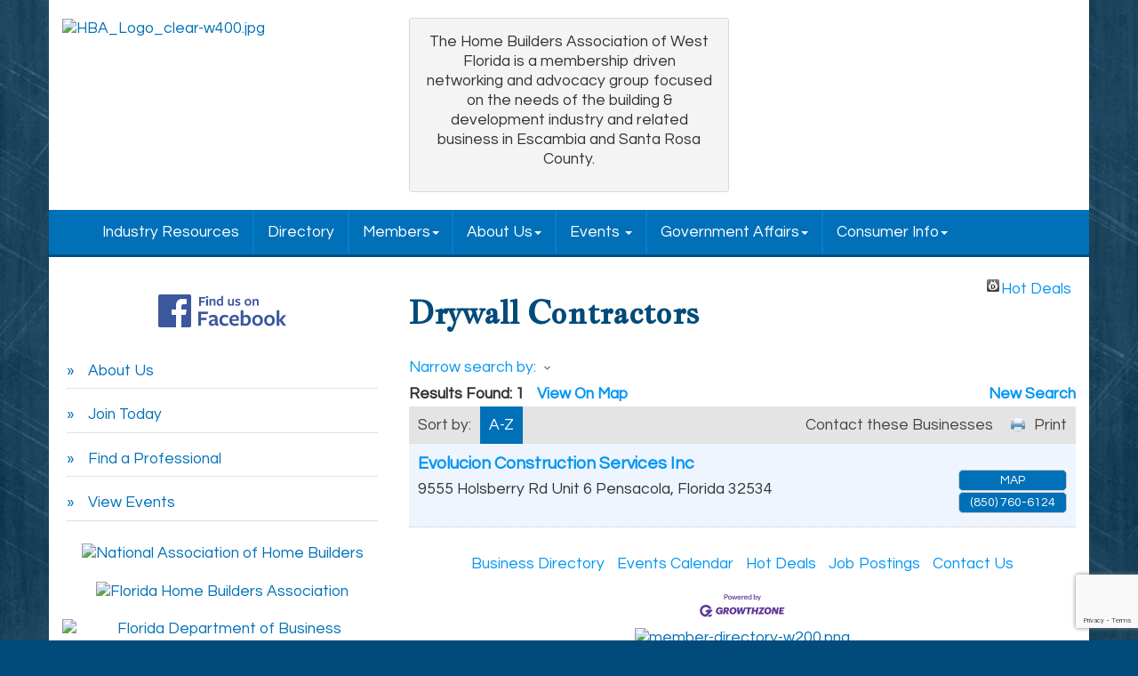

--- FILE ---
content_type: text/html; charset=utf-8
request_url: http://www.westfloridabuilders.com/list/category/drywall-contractors-57
body_size: 13469
content:


<!DOCTYPE html>
<!--[if lt IE 7]> <html dir="ltr" lang="en-US" class="ie6"> <![endif]-->
<!--[if IE 7]>    <html dir="ltr" lang="en-US" class="ie7"> <![endif]-->
<!--[if IE 8]>    <html dir="ltr" lang="en-US" class="ie8"> <![endif]-->
<!--[if gt IE 8]><!--> <html dir="ltr" lang="en-US"> <!--<![endif]-->

<!-- BEGIN head -->
<head>
<!-- start injected HTML (CCID=9480) -->
<!-- page template: http://www.westfloridabuilders.com/PublicLayout -->
<meta name="keywords" content="HBA of West Florida,Pensacola,directory,business search,member search" />
<meta name="description" content="HBA of West Florida | Drywall Contractors" />
<link href="https://www.westfloridabuilders.com/integration/customerdefinedcss?_=qKEq5g2" rel="stylesheet" type="text/css" />
<link rel="alternate stylesheet" type="application/rss+xml" title="Drywall Contractors Category | HBA of West Florida RSS Feed" href="https://www.westfloridabuilders.com/list/rss/drywall-contractors-57" />
<link rel="canonical" href="https://www.westfloridabuilders.com/list" />
<!-- end injected HTML -->

	<!--Meta Tags-->
	<meta http-equiv="Content-Type" content="text/html; charset=UTF-8" />
    <meta charset="utf-8">
	<!--Title-->
	<title>Drywall Contractors Category | HBA of West Florida</title>
    <!--Favicon-->
    <link rel="shortcut icon" href="https://chambermaster.blob.core.windows.net/userfiles/UserFiles/chambers/9480/CMS/designelements/favicon.png" type="image/x-icon" />
        
    <!-- Begin Styles -->    
    <!-- Page Header -->
    <script type="text/javascript">
        var BASE_URL = "//www.westfloridabuilders.com/";
        var CMS = CMS || {};
        CMS.Warnings = CMS.Warnings || {};
        CMS.Defaults = CMS.Defaults || {};
    </script>
<link href="/Content/bundles/cms-public-styles?v=D8mNTZ-9UqeGhR8ddDkrI_X_p7u8taSdYzURPHS2JXg1" rel="stylesheet"/>
<script src="/Content/bundles/cms-public-header-scripts?v=yPjNtgpZ8y92tvBtDtdFF4JH0RbMuwi-tJnjLPEBD3o1"></script>
    <script type="text/javascript">
        CMS.jQuery = jQuery.noConflict(true);
    </script>
    
    
    
    
    <meta http-equiv="X-UA-Compatible" content="IE=edge">
    <meta name="viewport" content="width=device-width, initial-scale=1">
    <link href='https://fonts.googleapis.com/css?family=PT+Sans:400,700,400italic|Questrial' rel='stylesheet' type='text/css'>
    <!-- ===== Base Template Styles ===== -->
    <link class="cms-style" href="/services/override/221" rel="stylesheet">
    


    <link rel="stylesheet" href="//www.westfloridabuilders.com/css/default" type="text/css" media="all" id="theme-style" />

    <!-- Site Header -->
<!-- header data -->
<style>
@import url('https://fonts.googleapis.com/css?family=Jacques+Francois');
</style>
<link href="https://fonts.googleapis.com/css?family=Jacques+Francois" rel="stylesheet">

<!-- Google tag (gtag.js) -->
<script async src="https://www.googletagmanager.com/gtag/js?id=G-9S3V4VMEDD"></script>
<script>
  window.dataLayer = window.dataLayer || [];
  function gtag(){dataLayer.push(arguments);}
  gtag('js', new Date());

  gtag('config', 'G-9S3V4VMEDD');
</script>    <!-- End Styles -->
        <script>
            (function (i, s, o, g, r, a, m) {
                i['GoogleAnalyticsObject'] = r; i[r] = i[r] || function () {
                    (i[r].q = i[r].q || []).push(arguments)
                }, i[r].l = 1 * new Date(); a = s.createElement(o),
                m = s.getElementsByTagName(o)[0]; a.async = 1; a.src = g; m.parentNode.insertBefore(a, m)
            })(window, document, 'script', '//www.google-analytics.com/analytics.js', 'ga');

            ga('create', 'UA-90325277-30', 'auto');
            ga('send', 'pageview');
        </script>
    <script type="text/javascript" src="https://code.jquery.com/jquery-3.7.1.min.js"></script>
    <script type="text/javascript" src="https://code.jquery.com/ui/1.13.2/jquery-ui.min.js"></script>
    <script type="text/javascript" src="https://ajax.aspnetcdn.com/ajax/globalize/0.1.1/globalize.min.js"></script>
    <script type="text/javascript" src="https://ajax.aspnetcdn.com/ajax/globalize/0.1.1/cultures/globalize.culture.en-US.js"></script>
    <script type="text/javascript">
        var MNI = MNI || {};
        MNI.CurrentCulture = 'en-US';
        MNI.CultureDateFormat = 'M/d/yyyy';
        MNI.BaseUrl = 'https://www.westfloridabuilders.com';
        MNI.jQuery = jQuery.noConflict(true);
        MNI.Page = {
            Domain: 'www.westfloridabuilders.com',
            Context: 211,
            Category: 57,
            Member: null,
            MemberPagePopup: true
        };
    </script>


    <script src="https://www.google.com/recaptcha/enterprise.js?render=6LfI_T8rAAAAAMkWHrLP_GfSf3tLy9tKa839wcWa" async defer></script>
    <script>

        const SITE_KEY = '6LfI_T8rAAAAAMkWHrLP_GfSf3tLy9tKa839wcWa';

        // Repeatedly check if grecaptcha has been loaded, and call the callback once it's available
        function waitForGrecaptcha(callback, retries = 10, interval = 1000) {
            if (typeof grecaptcha !== 'undefined' && grecaptcha.enterprise.execute) {
                callback();
            } else if (retries > 0) { 
                setTimeout(() => {
                    waitForGrecaptcha(callback, retries - 1, interval);
                }, interval);
            } else {
                console.error("grecaptcha is not available after multiple attempts");
            }
        }

        // Generates a reCAPTCHA v3 token using grecaptcha.enterprise and injects it into the given form.
        // If the token input doesn't exist, it creates one. Then it executes the callback with the token.
        function setReCaptchaToken(formElement, callback, action = 'submit') {
            grecaptcha.enterprise.ready(function () {
                grecaptcha.enterprise.execute(SITE_KEY, { action: action }).then(function (token) {

                    MNI.jQuery(function ($) {
                        let input = $(formElement).find("input[name='g-recaptcha-v3']");

                        if (input.length === 0) {
                            input = $('<input>', {
                                type: 'hidden',
                                name: 'g-recaptcha-v3',
                                value: token
                            });
                            $(formElement).append(input);
                        }
                        else
                            $(input).val(token);

                        if (typeof callback === 'function') callback(token);
                    })

                });
            });
        }

    </script>




<script src="https://www.westfloridabuilders.com/Content/bundles/MNI?v=34V3-w6z5bLW9Yl7pjO3C5tja0TdKeHFrpRQ0eCPbz81"></script>
    <link rel="stylesheet" href="https://code.jquery.com/ui/1.13.2/themes/base/jquery-ui.css" type="text/css" media="all" />

    <script type="text/javascript">
        MNI.Page.MemberFilter = 'list';
        MNI.jQuery(function ($) {
            MNI.Plugins.AutoComplete.Init('#mn-search-keyword :input', { path: '/list/find', params: { catgid: 57 } });
            MNI.Plugins.AutoComplete.Init('#mn-search-geoip input', { path: '/list/find-geographic' });
                
                $('#mn-directory-contactall').click(function() {
                    $('#mn-directory-contactform').submit();
                });
                
        });
    </script>
    <script type="text/javascript" src="https://maps.googleapis.com/maps/api/js?v=3&key=AIzaSyAACLyaFddZFsbbsMCsSY4lq7g6N4ycArE"></script>
</head>
 <!-- Begin body -->
<body class="cmsbackground">
    


<div id="page-layout" pageLayout="Left Sidebar" pageId=48199>
    


<div class="container bg-header">
    <div class="row">
        <div class="col-md-4">
            
<div class="page-area  global" pageareaid="Head 0">
    <ul class="cms-widgets">

<li class="cms-widget published " contentid="248562" pageareaid="Head 0" order="0" contenttypeid="8">
        <!--  -->
    
    <div class="cms-image-widget ">
            <a href="/" >
                    <img style="max-width:100%" alt="HBA_Logo_clear-w400.jpg" src="https://chambermaster.blob.core.windows.net/userfiles/UserFiles/chambers/9480/CMS/HBA-75th-w1271.png">

            </a>
    </div>

    <span style="clear:both;display:block;"></span>
</li>


 

    </ul>
</div>

            
        </div>
        <div class="col-md-4 hidden-xs">
            
<div class="page-area  global" pageareaid="Head 1">
    <ul class="cms-widgets">

<li class="cms-widget published " contentid="248554" pageareaid="Head 1" order="0" contenttypeid="6">
        <!-- 
    <span>Generic With Style</span>
 -->
    

    <div class="cms-design-panel" id="content-248554">
            <div class="panel panel-default-highlight  round-corner ">
                <div class="panel-heading empty">
    <h3 class="panel-title">
        <span class="panel-icon">
                            <span class="panel-image"><img class="blank" src="https://devchambermaster.blob.core.windows.net/cms/media/icons/add-icon-flat.png" alt="" title="" /></span>
        </span>
    </h3>
                </div>
                <div class="panel-body">
                    <p style="text-align: center;">The Home Builders Association of West Florida is a membership driven networking and advocacy group focused on the needs of the building &amp; development industry and related business in Escambia and Santa Rosa County.</p>

                </div>
            </div>
    </div>

    <span style="clear:both;display:block;"></span>
</li>


 

    </ul>
</div>

        </div>
        <div class="col-md-4 hidden-xs text-center">
<div class="page-area  global" pageareaid="Head 2">
    <ul class="cms-widgets">

<li class="cms-widget published " contentid="248556" pageareaid="Head 2" order="0" contenttypeid="3">
        <!--  -->
    
    <div class="cms-content" id="content-248556">
        <div id="content-248556-login"></div>
        <script type="text/javascript">
            (function($){
                $(function () {
                    $('#content-248556').find('.mn-widget-login').remove();
                    try { new MNI.Widgets.Login("content-248556-login", {"loggedInHeader":"Logged in as","loggedOutHeader":"Member login","showRemember":false,"rememberText":"Remember my password","forgotText":"Forgot your username/password?","btnLoginText":"Log In","showLogout":true,"btnLogoutText":"Log Out","memberAreaName":"Member Information Center","showProviders":false,"providerHeader":"Or Login With...","WidgetType":3}).create(); } catch (e){ }
                });
            })(CMS.jQuery);
        </script>
    </div>

    <span style="clear:both;display:block;"></span>
</li>


 

    </ul>
</div>
</div>
    </div>
    <!-- /header container-->
</div>
<!-- Main Nav  -->
<nav class="container navbar navbar-default" role="navigation">
    <div class="container">
        <!-- Brand and toggle get grouped for better mobile display -->
        <div class="navbar-header">
            <button type="button" class="navbar-toggle" data-toggle="collapse" data-target="#bs-example-navbar-collapse-1"> <span class="sr-only">Toggle navigation</span> <span class="icon-bar"></span> <span class="icon-bar"></span> <span class="icon-bar"></span> </button>
        </div>

        <!-- Collect the nav links, forms, and other content for toggling -->
        <div class="collapse navbar-collapse" id="bs-example-navbar-collapse-1">
            <div id="cm-cms-menu">
                

<ul menu-id="3698" class="nav navbar-nav cms-bootstrap-menu">
                <li ><a href="#" target="_self">Industry Resources</a></li>
            <li ><a href="/list/" target="_self">Directory</a></li>
            <li class="dropdown">
                <a href="#" class="dropdown-toggle" data-toggle="dropdown" target="_self">Members<b class="caret"></b></a>
                <ul class="dropdown-menu">
                                <li ><a href="/map/" target="_self">Member Map</a></li>
            <li ><a href="/member/newmemberapp/" target="_self">Join</a></li>
            <li ><a href="/member-perks" target="_self">Member Perks</a></li>
            <li ><a href="/membertomember/" target="_self">Member Deals</a></li>
            <li ><a href="/membership-information" target="_self">Membership Information</a></li>
            <li ><a href="/member-to-member" target="_self">Member to Member</a></li>
            <li marker=member-login><a href="/login/" target="_self">Member Login</a></li>
            <li ><a href="/code-of-ethics" target="_self">Code of Ethics</a></li>

                </ul>
            </li>
            <li class="dropdown">
                <a href="#" class="dropdown-toggle" data-toggle="dropdown" target="_self">About Us<b class="caret"></b></a>
                <ul class="dropdown-menu">
                                <li ><a href="/about-us" target="_self">About Us</a></li>
            <li ><a href="/board-of-directors" target="_self">Board of Directors</a></li>
            <li ><a href="https://www.visitpensacola.com/" target="_blank">Visitor&#39;s Info</a></li>
            <li ><a href="/contact/" target="_self">Contact Us</a></li>
            <li ><a href="/association-staff" target="_self">Association Staff</a></li>
            <li ><a href="/frequently-asked-questions" target="_self">Frequently Asked Questions</a></li>
            <li ><a href="/leadership-board" target="_self">Leadership Board</a></li>
            <li ><a href="/councils-committees" target="_self">Councils &amp; Committees</a></li>

                </ul>
            </li>
            <li class="dropdown">
                <a href="#" class="dropdown-toggle" data-toggle="dropdown" target="_self">Events <b class="caret"></b></a>
                <ul class="dropdown-menu">
                                <li ><a href="/affordable-housing-reception" target="_self">Affordable Housing Reception</a></li>
            <li ><a href="/auxiliary-council" target="_self">Tradesman Education Council</a></li>
            <li ><a href="/events/" target="_self">Events List</a></li>
            <li ><a href="/events/calendar/" target="_self">Events Calendar</a></li>
            <li ><a href="/weather/" target="_self">Weather</a></li>
            <li ><a href="/cornerstone-publication" target="_self">Cornerstone Publication</a></li>
            <li ><a href="/golf-tournament" target="_self">Golf Tournament</a></li>
            <li ><a href="/parade-of-homes" target="_self">Parade of Homes</a></li>
            <li ><a href="/home-product-expo" target="_self">Home &amp; Product Expo</a></li>

                </ul>
            </li>
            <li class="dropdown">
                <a href="#" class="dropdown-toggle" data-toggle="dropdown" target="_self">Government Affairs<b class="caret"></b></a>
                <ul class="dropdown-menu">
                                <li ><a href="/government-affairs" target="_self">Government Affairs</a></li>
            <li ><a href="/government-affairs-floridas-immigration-law" target="_self">Florida&#39;s Immigration Law: Fact vs Fiction</a></li>
            <li ><a href="/state-links" target="_self">State Links</a></li>
            <li ><a href="/national-links" target="_self">National Links</a></li>

                </ul>
            </li>
            <li class="dropdown">
                <a href="#" class="dropdown-toggle" data-toggle="dropdown" target="_self">Consumer Info<b class="caret"></b></a>
                <ul class="dropdown-menu">
                                <li ><a href="/made-in-america" target="_self">Made in America!</a></li>
            <li ><a href="/doing-your-homework-before-hiring-a-contracto" target="_self">Doing Your Homework Before Hiring a Contractor</a></li>
            <li ><a href="/affordable-housing" target="_self">Affordable Housing</a></li>
            <li ><a href="/choosing-a-builder" target="_self">Choosing a Builder</a></li>
            <li ><a href="/choosing-a-remodeler" target="_self">Choosing a Remodeler</a></li>
            <li ><a href="/nahb-green-cerification-information" target="_self">NAHB Green Cerification Information</a></li>
            <li ><a href="/remodeling-tips" target="_self">Remodeling Tips</a></li>
            <li ><a href="/hurricane-proofing" target="_self">Hurricane Proofing</a></li>
            <li ><a href="/protecting-property" target="_self">Protecting Property</a></li>
            <li ><a href="/home-investment" target="_self">Home Investment</a></li>
            <li ><a href="/home-maintenance" target="_self">Home Maintenance</a></li>
            <li ><a href="/home-ownership" target="_self">Home Ownership</a></li>
            <li ><a href="/dealing-with-molds" target="_self">Dealing with Molds</a></li>
            <li ><a href="/learn-the-lingo" target="_self">Learn the Lingo</a></li>

                </ul>
            </li>

</ul>


            </div>
        </div>
        <!-- /.navbar-collapse -->
    </div>
    <!-- /.container -->
</nav>
<!-- CONTENT
=================================-->
<div class="container bg-main">
    <form role="search" class="form-inline visible-xs">
        
<div class="page-area  global" pageareaid="Head 3">
    <ul class="cms-widgets">

<li class="cms-widget published " contentid="248555" pageareaid="Head 3" order="0" contenttypeid="7">
        <!--  -->
    
    <div class="cms-custom-links">
        <div class="cms-alignment-wrapper center ">
            <ul class="sidebar-nav sidebar-primary  vertical " id="content-248555">
                    <li>
                        <div class="nav-item">
                            <a href="/member/newmemberapp" >
                                <span class="panel-icon">
                                                                            <span class="panel-image"><img class="blank" src="https://devchambermaster.blob.core.windows.net/cms/media/icons/add-icon-flat.png"></span>
                                                                            <span>Join Today</span>
                                </span>
                            </a>
                        </div>
                    </li>
                    <li>
                        <div class="nav-item">
                            <a href="/list" >
                                <span class="panel-icon">
                                                                            <span class="panel-image"><img class="blank" src="https://devchambermaster.blob.core.windows.net/cms/media/icons/add-icon-flat.png"></span>
                                                                            <span>Find a Member</span>
                                </span>
                            </a>
                        </div>
                    </li>
                    <li>
                        <div class="nav-item">
                            <a href="/events" >
                                <span class="panel-icon">
                                                                            <span class="panel-image"><img class="blank" src="https://devchambermaster.blob.core.windows.net/cms/media/icons/add-icon-flat.png"></span>
                                                                            <span>View Events</span>
                                </span>
                            </a>
                        </div>
                    </li>
            </ul>
        </div>
    </div>    

    <span style="clear:both;display:block;"></span>
</li>


 


<li class="cms-widget published " contentid="248560" pageareaid="Head 3" order="0" contenttypeid="5">
        <!--  -->
    
    <script type="text/javascript">
        (function ($) {
            $(function () {
                
                if (CMS.Theme != 'Nova') {
                    $('#content-248560').SiteSearch();
                }
            });
        })(CMS.jQuery)
    </script>
    <div class="cms-content cms-search" id="content-248560" state="none">
        <div class="form-group">
            <input type="text" class="form-control" placeholder="Search Site">
        </div>
        <div class="cms-search-results">
            <div class="search-results-wrapper">
                <div class="cms-pages-results">
                    <h4><strong>Pages</strong></h4>
                    <ul></ul>
                </div>
                <div class="cms-members-results">
                    <h4><strong>Members</strong></h4>
                    <ul></ul>
                </div>
                <div class="cms-category-results">
                    <h4><strong>Categories</strong></h4>
                    <ul></ul>
                </div>
                <div class="cms-quicklink-results">
                    <h4><strong>Quicklinks</strong></h4>
                    <ul></ul>
                </div>
                <div class="cms-events-results">
                    <h4><strong>Events</strong></h4>
                    <ul></ul>
                </div>
            </div>
        </div>
    </div>



    <span style="clear:both;display:block;"></span>
</li>


 

    </ul>
</div>

    </form>
    
<div class="page-area  global" pageareaid="Layout Top 0">
    <ul class="cms-widgets">
    </ul>
</div>

    

<div class="page-area  local" pageareaid="1">
    <ul class="cms-widgets">
    </ul>
</div>

<div class="row">
    <!-- Main Content Area -->
    <div class="col-md-8 col-md-push-4">
        
<div class="page-area  local" pageareaid="Main">
    <ul class="cms-widgets">

<li class="cms-widget published " contentid="248543" pageareaid="Main" order="1" contenttypeid="1">
        <!--  -->
    
    <div class="cms-content" id="content-248543">
            <div id="mn-content" class="mn-content">
        






<div id="mn-directory-category" class="mn-module-content">
        <div id="mn-pagetitle">
        <h1>Drywall Contractors</h1>
    </div>
    

<div class="mn-dealsbuttons">
        <span class="mn-hotdealsbtn" title="Hot Deals"><a href="https://www.westfloridabuilders.com/hotdeals/">Hot Deals</a></span>
        </div>




<div class="mn-banner mn-banner-premier"><div id="mn-banner"><noscript><iframe src="https://www.westfloridabuilders.com/sponsors/adsframe?context=211&amp;catgid=57&amp;maxWidth=480&amp;maxHeight=60&amp;max=1&amp;rotate=False" width="480" height="60" scrolling="no" frameborder="0" allowtransparency="true" marginwidth="0" marginheight="0"></iframe></noscript></div></div>
<script type="text/javascript">
    var _mnisq=_mnisq||[];
    _mnisq.push(["domain","www.westfloridabuilders.com"],["context",211],["category",57],["max",5],["rotate",1],["maxWidth",480],["maxHeight",60],["create","mn-banner"]);
    (function(b,d,a,c){b.getElementById(d)||(c=b.getElementsByTagName(a)[0],a=b.createElement(a),a.type="text/javascript",a.async=!0,a.src="https://www.westfloridabuilders.com/Content/Script/Ads.min.js",c.parentNode.insertBefore(a,c))})(document,"mni-ads-script","script");
</script>

    



<script type="text/javascript">
    MNI.jQuery(function ($) {
        MNI.Plugins.Toggler.Init({
            'mn-form-toggler1': 1,
            'mn-form-toggler2': 2
        });
        $('#mn-search-location :input').multiselect({
            header: 'Choose locations below:',
            noneSelectedText: 'Any Location',
            selectedList: 4
        });
    });
</script>

<div id="mn-directory-searchfilters" class="mn-section mn-filter-section">
        <div id="mn-form-toggler1" class="mn-form-toggler">
                <span class="mn-section-head-text"><a href="javascript:void(0)" title="Toggle to view search filters">Narrow search by:<span class="mn-toggler-arrow"></span></a></span>
        </div>
        <div id="mn-form-togglable1" class="mn-form-togglable mn-form-togglable-inactive">
<form action="https://www.westfloridabuilders.com/list/category/drywall-contractors-57" class="mn-form" method="get">            <div id="mn-search-keyword" class="mn-form-row">
                <label>
                    <span class="mn-form-name">Keyword:</span>
                    <span class="mn-form-field"><input class="mn-form-text mn-placeholder" name="q" type="text" title="Enter Keyword" maxlength="255"/></span>
                </label>
            </div>
            <input id="mn-search-clientstate" type="hidden" name="st" value="0" />
            <div class="mn-actions">
                <ul>
                    <li class="mn-action-search"><input type="submit" class="mn-button" title="Search" value="Search" /></li>
                </ul>
            </div>
</form>    </div>
</div>


    <div id="mn-directory-searchresults" class="mn-section">
        <div class="mn-section-content mn-results-sort-section"> 
                <div id="mn-resultstop" class="mn-actions">
	    <div class="mn-results-found">
            <span class="mn-resultstitle">Results Found: </span>
            <span class="mn-resultscount">1</span>
                <span class="mn-results-viewmap"><a href="https://www.westfloridabuilders.com/map/cat/drywall-contractors">View On Map</a></span>
            <span class="mn-new-search"><a href="https://www.westfloridabuilders.com/list">new search</a></span>
        </div>
	     <ul class="mn-sort-options">                        
            <li class="mn-sort-disptext">Sort by:</li>
                <li class="mn-sort-alpha mn-sort-tab">
        <a href="https://www.westfloridabuilders.com/list/category/drywall-contractors-57?o=alpha" rel="nofollow">A-Z</a>
    </li>

            <li class="mn-sort-print"><a href="https://www.westfloridabuilders.com/list/category/drywall-contractors-57?rendermode=print" rel="nofollow" onclick="return!MNI.Window.Print(this)" target="_blank">Print</a></li>
                <li class="mn-sort-contact"><a id="mn-directory-contactall" href="javascript:void(0)">Contact these Businesses</a></li>
        </ul>
    </div>

        </div>
        <div id="mn-directory-listings">
            <div id="mn-members" class="mn-members1col">
            <div class="mn-list-item-odd">






<div itemscope="itemscope" itemtype="http://schema.org/LocalBusiness" data-memid="4324" id="mn-listing4324" class="mn-listing mn-nonsponsor mn-search-result-priority-highlight-10" data-id="4324">
    <div class="mn-listingcontent">
        <div class="mn-listing-main">
		    <div class="mn-title" itemprop="name">
                <a href="https://www.westfloridabuilders.com/list/member/evolucion-construction-services-inc-4324" target="_blank">Evolucion Construction Services Inc</a>
                		    </div>
		            <div class="mn-image mn-image-empty"></div>

		    <div itemprop="description" class="mn-desc"></div>
            <div itemprop="address" itemscope="itemscope" itemtype="http://schema.org/PostalAddress" class="mn-address"><div itemprop="streetAddress" class="mn-address1">9555 Holsberry Rd Unit 6</div>
<div itemprop="citystatezip" class="mn-citystatezip"><span itemprop="addressLocality" class="mn-cityspan">Pensacola</span><span class="mn-commaspan">, </span><span itemprop="addressRegion" class="mn-stspan">Florida</span> <span itemprop="postalCode" class="mn-zipspan">32534</span></div>
</div>
        </div>
        <div class="mn-listing-side">
			<div class="mn-results-links">
				<ul>
                                        <li class="mn-maplink"><a href="https://www.westfloridabuilders.com/list/member/evolucion-construction-services-inc-4324#map" rel="nofollow" onclick="MNI.Hit.MemberMap(4324)">Map</a></li>
		                        <li class="mn-phone" title="Primary Phone">(850) 760-6124</li>
                                				</ul>
			</div>
        </div>
		<div class="mn-clear"></div>
    </div>
</div>
</div>

    <div class="mn-clear"></div>
</div>
        </div>
            <form id="mn-directory-contactform" action="https://www.westfloridabuilders.com/inforeq/contactmembers" method="post" target="_blank" style="display:none">
                <input type="hidden" name="targets" value="4324" />
                <input type="hidden" name="command" value="addMembers" />
            </form>
    </div>
</div>



<div id="mn-footer-navigation">
        <a href="https://www.westfloridabuilders.com/list/">Business Directory</a>  
                <a href="https://www.westfloridabuilders.com/events/">Events Calendar</a>
            <a href="https://www.westfloridabuilders.com/hotdeals/">Hot Deals</a>
                    <a href="https://www.westfloridabuilders.com/jobs/">Job Postings</a>
            <a href="https://www.westfloridabuilders.com/contact/">Contact Us</a>
        </div>

    <div id="mn-footer" class="mn-footer-pblogo">
        <a href="http://www.growthzone.com/" target="_blank"><img alt="GrowthZone - Membership Management Software" src="https://public.chambermaster.com/content/images/powbyMZ_100x33.png" border="0" /></a>
    </div>
        <div class="mn-clear"></div>
    </div>

    </div>



    <span style="clear:both;display:block;"></span>
</li>


 

    </ul>
</div>

        <!--Flex Slider End -->
        <div class="row">
            <div class="col-md-6">
                
<div class="page-area  local" pageareaid="2">
    <ul class="cms-widgets">
    </ul>
</div>

            </div>
            <div class="col-md-6">
                
<div class="page-area  local" pageareaid="3">
    <ul class="cms-widgets">
    </ul>
</div>

            </div>
        </div>
        
<div class="page-area  local" pageareaid="4">
    <ul class="cms-widgets">
    </ul>
</div>

        <div class="row">
            <div class="col-md-6">
                
<div class="page-area  local" pageareaid="5">
    <ul class="cms-widgets">
    </ul>
</div>

            </div>
            <div class="col-md-6">
                
<div class="page-area  local" pageareaid="6">
    <ul class="cms-widgets">
    </ul>
</div>

            </div>
        </div>
        
<div class="page-area  local" pageareaid="7">
    <ul class="cms-widgets">

<li class="cms-widget published " contentid="732624" pageareaid="7" order="0" contenttypeid="8">
        <!--  -->
    
    <div class="cms-image-widget center ">
            <a href="https://emflipbooks.com/flipbooks/HBAWFL/Directory/2025" >
                    <img style="max-width:100%" alt="member-directory-w200.png" src="https://chambermaster.blob.core.windows.net/userfiles/UserFiles/chambers/9480/CMS/member-directory-w200.png">

            </a>
    </div>

    <span style="clear:both;display:block;"></span>
</li>


 

    </ul>
</div>

    </div>
    <!-- Left Side Bar -->
    <div class="col-md-4 col-md-pull-8">
        <div id="sidebar">
            
<div class="page-area  global" pageareaid="Sidebar Top 0">
    <ul class="cms-widgets">

<li class="cms-widget published " contentid="248558" pageareaid="Sidebar Top 0" order="0" contenttypeid="9">
        <!--  -->
    
    <div class="cms-cm-icons">
        <ul class="cms-icon-links fixed  icon-links-primary  center " count="1" id="content-248558">
                <li class="cms-icon-link">
                    <a href="https://www.facebook.com/HBAWF" target=&quot;_blank&quot;>
                        <div class="panel-icon">
                                                            <span class="panel-image"><img class="transparent FindUsOnFacebook-png" src="https://devchambermaster.blob.core.windows.net/cms/media/icons/social/classic/FindUsOnFacebook.png" title="Icon Link"></span>
                        </div>
                    </a>
                </li>
        </ul>
    </div>

    <span style="clear:both;display:block;"></span>
</li>


 


<li class="cms-widget published " contentid="248559" pageareaid="Sidebar Top 0" order="1" contenttypeid="7">
        <!--  -->
    
    <div class="cms-custom-links">
        <div class="cms-alignment-wrapper left ">
            <ul class="sidebar-nav sidebar-primary  vertical " id="content-248559">
                    <li>
                        <div class="nav-item">
                            <a href="/about-us" >
                                <span class="panel-icon">
                                                                            <span class="panel-image"><img class="blank" src="https://devchambermaster.blob.core.windows.net/cms/media/icons/add-icon-flat.png"></span>
                                                                            <span>About Us</span>
                                </span>
                            </a>
                        </div>
                    </li>
                    <li>
                        <div class="nav-item">
                            <a href="https://chambermaster.blob.core.windows.net/userfiles/UserFiles/chambers/9480/CMS/2025-HBA-Membership-Application.pdf" >
                                <span class="panel-icon">
                                                                            <span class="panel-image"><img class="blank" src="https://devchambermaster.blob.core.windows.net/cms/media/icons/add-icon-flat.png"></span>
                                                                            <span>Join Today</span>
                                </span>
                            </a>
                        </div>
                    </li>
                    <li>
                        <div class="nav-item">
                            <a href="/list" >
                                <span class="panel-icon">
                                                                            <span class="panel-image"><img class="blank" src="https://devchambermaster.blob.core.windows.net/cms/media/icons/add-icon-flat.png"></span>
                                                                            <span>Find a Professional</span>
                                </span>
                            </a>
                        </div>
                    </li>
                    <li>
                        <div class="nav-item">
                            <a href="/events" >
                                <span class="panel-icon">
                                                                            <span class="panel-image"><img class="blank" src="https://devchambermaster.blob.core.windows.net/cms/media/icons/add-icon-flat.png"></span>
                                                                            <span>View Events</span>
                                </span>
                            </a>
                        </div>
                    </li>
            </ul>
        </div>
    </div>    

    <span style="clear:both;display:block;"></span>
</li>


 


<li class="cms-widget published " contentid="258382" pageareaid="Sidebar Top 0" order="2" contenttypeid="8">
        <!--  -->
    
    <div class="cms-image-widget center ">
            <a href="http://www.nahb.org/" target=&quot;_blank&quot;>
                    <img style="max-width:100%" alt="National Association of Home Builders" src="https://chambermaster.blob.core.windows.net/userfiles/UserFiles/chambers/9480/CMS/industrylinks/NAHB_forHBA1_Web-125.jpg">

            </a>
    </div>

    <span style="clear:both;display:block;"></span>
</li>


 


<li class="cms-widget published " contentid="258383" pageareaid="Sidebar Top 0" order="3" contenttypeid="8">
        <!--  -->
    
    <div class="cms-image-widget center ">
            <a href="http://www.fhba.com/" target=&quot;_blank&quot;>
                    <img style="max-width:100%" alt="Florida Home Builders Association" src="https://chambermaster.blob.core.windows.net/userfiles/UserFiles/chambers/9480/CMS/industrylinks/FHBA-small.jpg">

            </a>
    </div>

    <span style="clear:both;display:block;"></span>
</li>


 


<li class="cms-widget published " contentid="258394" pageareaid="Sidebar Top 0" order="4" contenttypeid="8">
        <!--  -->
    
    <div class="cms-image-widget center ">
            <a href="http://www.myfloridalicense.com/dbpr/" target=&quot;_blank&quot;>
                    <img style="max-width:100%" alt="Florida Department of Business Professional Regulation" src="https://chambermaster.blob.core.windows.net/userfiles/UserFiles/chambers/9480/CMS/industrylinks/dbpr.jpg">

            </a>
    </div>

    <span style="clear:both;display:block;"></span>
</li>


 


<li class="cms-widget published " contentid="258405" pageareaid="Sidebar Top 0" order="5" contenttypeid="8">
        <!--  -->
    
    <div class="cms-image-widget center ">
            <a href="http://www.bondedbuilders.com/" target=&quot;_blank&quot;>
                    <img style="max-width:100%" alt="Bonded Builder Warranty Group" src="https://chambermaster.blob.core.windows.net/userfiles/UserFiles/chambers/9480/CMS/Maverick-Logo-(Black)-1.png">

            </a>
    </div>

    <span style="clear:both;display:block;"></span>
</li>


 


<li class="cms-widget published " contentid="258407" pageareaid="Sidebar Top 0" order="6" contenttypeid="8">
        <!--  -->
    
    <div class="cms-image-widget center ">
            <a href="http://myescambia.com/business/ds" target=&quot;_blank&quot;>
                    <img style="max-width:100%" alt="My Escambia" src="https://chambermaster.blob.core.windows.net/userfiles/UserFiles/chambers/9480/CMS/industrylinks/myescambia_logo-125.jpg">

            </a>
    </div>

    <span style="clear:both;display:block;"></span>
</li>


 


<li class="cms-widget published " contentid="258412" pageareaid="Sidebar Top 0" order="7" contenttypeid="8">
        <!--  -->
    
    <div class="cms-image-widget center ">
            <a href="http://www.santarosa.fl.gov/" target=&quot;_blank&quot;>
                    <img style="max-width:100%" alt="Santa Rosa County, Florida" src="https://chambermaster.blob.core.windows.net/userfiles/UserFiles/chambers/9480/CMS/industrylinks/Santa-Rosa-Logo-125.jpg">

            </a>
    </div>

    <span style="clear:both;display:block;"></span>
</li>


 


<li class="cms-widget published " contentid="434053" pageareaid="Sidebar Top 0" order="8" contenttypeid="8">
        <!--  -->
    
    <div class="cms-image-widget center ">
            <a href="https://chambermaster.blob.core.windows.net/userfiles/UserFiles/chambers/9480/CMS/GREENCONST-18-4.pdf" target=&quot;_blank&quot;>
                    <img style="max-width:100%" alt="Trades Education Scholarship Program" src="https://chambermaster.blob.core.windows.net/userfiles/UserFiles/chambers/9480/CMS/Greenhouse-Tree-w100.jpg">

            </a>
    </div>

    <span style="clear:both;display:block;"></span>
</li>


 


<li class="cms-widget published " contentid="655390" pageareaid="Sidebar Top 0" order="9" contenttypeid="8">
        <!--  -->
    
    <div class="cms-image-widget center ">
            <a href="http://hbarebates.com/hbawf/" target=&quot;_blank&quot;>
                    <img style="max-width:100%" alt="FHBA-HBAWF-HBA-Rebates" src="https://chambermaster.blob.core.windows.net/userfiles/UserFiles/chambers/9480/CMS/images/2022/FHBA-HBAWF-HBA-Rebates-Logo-Only.jpg">

            </a>
    </div>

    <span style="clear:both;display:block;"></span>
</li>


 

    </ul>
</div>

            <!-- Left Side Quick Links -->
            
<div class="page-area  local" pageareaid="8">
    <ul class="cms-widgets">
    </ul>
</div>

            
        </div>
    </div>
    <!-- /Left Side Bar -->
</div>

<div class="page-area  local" pageareaid="9">
    <ul class="cms-widgets">
    </ul>
</div>


    
<div class="page-area  global" pageareaid="Layout Bottom 0">
    <ul class="cms-widgets">
    </ul>
</div>

</div>
<!-- /container -->
<div class="container-fluid footer">
    <div class="row">
        <div class="container">
            <div class="col-md-4">
                
<div class="page-area  global" pageareaid="Footer 0">
    <ul class="cms-widgets">

<li class="cms-widget published " contentid="248549" pageareaid="Footer 0" order="0" contenttypeid="6">
        <!-- 
    <span>Generic</span>
 -->
    

    <div class="cms-design-panel" id="content-248549">
<p><strong>Join Today</strong></p>

<p>Start benefiting from your membership today. Sign up today and get your business more exposure. Connect and grow your business with us.</p>
    </div>

    <span style="clear:both;display:block;"></span>
</li>


 


<li class="cms-widget published " contentid="248574" pageareaid="Footer 0" order="1" contenttypeid="7">
        <!--  -->
    
    <div class="cms-custom-links">
        <div class="cms-alignment-wrapper ">
            <ul class="sidebar-nav sidebar-secondary  cms-ghost " id="content-248574">
                    <li>
                        <div class="nav-item">
                            <a href="https://chambermaster.blob.core.windows.net/userfiles/UserFiles/chambers/9480/CMS/PDFs/2021-Membership-Application(2).pdf" >
                                <span class="panel-icon">
                                                                            <span class="panel-image"><img class="blank" src="https://devchambermaster.blob.core.windows.net/cms/media/icons/add-icon-flat.png"></span>
                                                                            <span>Join Today!</span>
                                </span>
                            </a>
                        </div>
                    </li>
            </ul>
        </div>
    </div>    

    <span style="clear:both;display:block;"></span>
</li>


 

    </ul>
</div>

            </div>
            <div class="col-md-4">
                
<div class="page-area  global" pageareaid="Footer 1">
    <ul class="cms-widgets">

<li class="cms-widget " contentid="248579" pageareaid="Footer 1" order="0" contenttypeid="9">
        <!--  -->
    

    <span style="clear:both;display:block;"></span>
</li>


 


<li class="cms-widget published " contentid="248557" pageareaid="Footer 1" order="1" contenttypeid="9">
        <!--  -->
    
    <div class="cms-cm-icons">
        <ul class="cms-icon-links fixed  icon-links-primary  center " count="5" id="content-248557">
                <li class="cms-icon-link">
                    <a href="/list" >
                        <div class="panel-icon">
                                                            <span class="panel-image"><img class="flat" src="https://devchambermaster.blob.core.windows.net/cms/media/icons/module/Peeps-Mono-1/list.png" title="Directory"></span>
                        </div>
                            <span class="cms-icon-title">Directory</span>
                    </a>
                </li>
                <li class="cms-icon-link">
                    <a href="/hotdeals" >
                        <div class="panel-icon">
                                                            <span class="panel-image"><img class="flat" src="https://devchambermaster.blob.core.windows.net/cms/media/icons/module/Peeps-Mono-1/hotdeals.png" title="Deals"></span>
                        </div>
                            <span class="cms-icon-title">Deals</span>
                    </a>
                </li>
                <li class="cms-icon-link">
                    <a href="/map" >
                        <div class="panel-icon">
                                                            <span class="panel-image"><img class="flat" src="https://devchambermaster.blob.core.windows.net/cms/media/icons/module/Peeps-Mono-1/map.png" title="Map"></span>
                        </div>
                            <span class="cms-icon-title">Map</span>
                    </a>
                </li>
                <li class="cms-icon-link">
                    <a href="/news" >
                        <div class="panel-icon">
                                                            <span class="panel-image"><img class="flat" src="https://devchambermaster.blob.core.windows.net/cms/media/icons/module/Peeps-Mono-1/news.png" title="News"></span>
                        </div>
                            <span class="cms-icon-title">News</span>
                    </a>
                </li>
                <li class="cms-icon-link">
                    <a href="/events" >
                        <div class="panel-icon">
                                                            <span class="panel-image"><img class="flat" src="https://devchambermaster.blob.core.windows.net/cms/media/icons/module/Peeps-Mono-1/events.png" title="Events"></span>
                        </div>
                            <span class="cms-icon-title">Events</span>
                    </a>
                </li>
        </ul>
    </div>

    <span style="clear:both;display:block;"></span>
</li>


 

    </ul>
</div>

            </div>
            <div class="col-md-4 footer-contact-info">
                
                <p><strong>    <span>HBA of West Florida</span>
</strong></p>
                <p>        <a href="https://maps.google.com?q=4400+Bayou+Blvd%2c+Suite+45+Pensacola+FL+32503" target="_blank"><span class="glyphicon glyphicon-map-marker"></span>&nbsp;<span class="cms-cms-address">4400 Bayou Blvd, Suite 45,&nbsp;</span>Pensacola, FL 32503</a>
</p>
                <p>        <a href="tel:(850) 476-0318"><span class="glyphicon glyphicon-earphone"></span>&nbsp;850. 476.0318</a>
</p>
                <p>        <a href="mailto:jennifer@hbawf.com"><span class="glyphicon glyphicon-envelope"></span>&nbsp;jennifer@hbawf.com</a>
</p>
            </div>
        </div>
    </div>
    <div class="row">
        <div class="container small text-center footer-copyright">
                <p>&copy; Copyright 2026 HBA of West Florida. All Rights Reserved. Site provided by <a href="http://www.growthzone.com" target="_blank">GrowthZone</a> - powered by <a href="http://www.growthzone.com" target="_blank">GrowthZone</a> software.</p>

        </div>
    </div>
</div>
<!-- /CONTENT ============--> 

</div>

    <!-- Begin Scripts -->
    <script type="text/javascript" src="https://hbawestflorida.memberzone.com/backofficecontent/Scripts/Login.min.js"></script>
    <!-- Page Footer -->
        
    <script src="/Content/bundles/cms-public-footer-scripts?v=sAbD-11GT1gj9YWFSh_PZVZk_lPj5MfBofkANUIUc4A1"></script>

    
    
    


    <script type="text/javascript" src="https://cdnjs.cloudflare.com/ajax/libs/cssuseragent/2.1.31/cssua.min.js"></script>

    <script type="text/javascript">
        (function ($) {
            $(function () {
                try {
                    $(".gallery a").fancybox({
                        transitionEffect: 'fade',
                        buttons: [
                            "close"
                        ],
                    });
                } catch (err) { }
            });
        })(CMS.jQuery);
    </script>

    <!-- Site Footer -->
<!-- footer data -->    <!-- End Scripts -->
<script type="text/javascript">window.CMSTemplateUrl = 'http://www.westfloridabuilders.com/PublicLayout';</script>
        <script type="text/javascript">
            (function ($) {
                $(function () {
                    if (document.cookie.indexOf('scms=') != -1) {
                        $(document.body).prepend('<div class="cm-cms-status-header" id="cm-cms-status"><a href="' + window.location.href + '?clearcache=true" class="refresh clickable-text"><i class="fa fa-refresh"></i> Refresh Template</a><span class="message">Page content is editable through MemberZone. Page template content is <a href="' + window.CMSTemplateUrl + '">editable here</a>.</span><div class="logout-block"><a href="/Services/Logout/?redirectUrl=/" class="logout clickable-text">Logout <i class="fa fa-close"></i></a></div></div><div class="cm-cms-status-header"></div>');
                        $(".cm-cms-status-header").slideDown();
                    }
                })
            })((window.CMS || window.MNI || window).jQuery || window.$);
        </script>
</body>
<!-- END body -->
</html>




--- FILE ---
content_type: text/html; charset=utf-8
request_url: https://www.google.com/recaptcha/enterprise/anchor?ar=1&k=6LfI_T8rAAAAAMkWHrLP_GfSf3tLy9tKa839wcWa&co=aHR0cDovL3d3dy53ZXN0ZmxvcmlkYWJ1aWxkZXJzLmNvbTo4MA..&hl=en&v=PoyoqOPhxBO7pBk68S4YbpHZ&size=invisible&anchor-ms=20000&execute-ms=30000&cb=fjexon21az8c
body_size: 48788
content:
<!DOCTYPE HTML><html dir="ltr" lang="en"><head><meta http-equiv="Content-Type" content="text/html; charset=UTF-8">
<meta http-equiv="X-UA-Compatible" content="IE=edge">
<title>reCAPTCHA</title>
<style type="text/css">
/* cyrillic-ext */
@font-face {
  font-family: 'Roboto';
  font-style: normal;
  font-weight: 400;
  font-stretch: 100%;
  src: url(//fonts.gstatic.com/s/roboto/v48/KFO7CnqEu92Fr1ME7kSn66aGLdTylUAMa3GUBHMdazTgWw.woff2) format('woff2');
  unicode-range: U+0460-052F, U+1C80-1C8A, U+20B4, U+2DE0-2DFF, U+A640-A69F, U+FE2E-FE2F;
}
/* cyrillic */
@font-face {
  font-family: 'Roboto';
  font-style: normal;
  font-weight: 400;
  font-stretch: 100%;
  src: url(//fonts.gstatic.com/s/roboto/v48/KFO7CnqEu92Fr1ME7kSn66aGLdTylUAMa3iUBHMdazTgWw.woff2) format('woff2');
  unicode-range: U+0301, U+0400-045F, U+0490-0491, U+04B0-04B1, U+2116;
}
/* greek-ext */
@font-face {
  font-family: 'Roboto';
  font-style: normal;
  font-weight: 400;
  font-stretch: 100%;
  src: url(//fonts.gstatic.com/s/roboto/v48/KFO7CnqEu92Fr1ME7kSn66aGLdTylUAMa3CUBHMdazTgWw.woff2) format('woff2');
  unicode-range: U+1F00-1FFF;
}
/* greek */
@font-face {
  font-family: 'Roboto';
  font-style: normal;
  font-weight: 400;
  font-stretch: 100%;
  src: url(//fonts.gstatic.com/s/roboto/v48/KFO7CnqEu92Fr1ME7kSn66aGLdTylUAMa3-UBHMdazTgWw.woff2) format('woff2');
  unicode-range: U+0370-0377, U+037A-037F, U+0384-038A, U+038C, U+038E-03A1, U+03A3-03FF;
}
/* math */
@font-face {
  font-family: 'Roboto';
  font-style: normal;
  font-weight: 400;
  font-stretch: 100%;
  src: url(//fonts.gstatic.com/s/roboto/v48/KFO7CnqEu92Fr1ME7kSn66aGLdTylUAMawCUBHMdazTgWw.woff2) format('woff2');
  unicode-range: U+0302-0303, U+0305, U+0307-0308, U+0310, U+0312, U+0315, U+031A, U+0326-0327, U+032C, U+032F-0330, U+0332-0333, U+0338, U+033A, U+0346, U+034D, U+0391-03A1, U+03A3-03A9, U+03B1-03C9, U+03D1, U+03D5-03D6, U+03F0-03F1, U+03F4-03F5, U+2016-2017, U+2034-2038, U+203C, U+2040, U+2043, U+2047, U+2050, U+2057, U+205F, U+2070-2071, U+2074-208E, U+2090-209C, U+20D0-20DC, U+20E1, U+20E5-20EF, U+2100-2112, U+2114-2115, U+2117-2121, U+2123-214F, U+2190, U+2192, U+2194-21AE, U+21B0-21E5, U+21F1-21F2, U+21F4-2211, U+2213-2214, U+2216-22FF, U+2308-230B, U+2310, U+2319, U+231C-2321, U+2336-237A, U+237C, U+2395, U+239B-23B7, U+23D0, U+23DC-23E1, U+2474-2475, U+25AF, U+25B3, U+25B7, U+25BD, U+25C1, U+25CA, U+25CC, U+25FB, U+266D-266F, U+27C0-27FF, U+2900-2AFF, U+2B0E-2B11, U+2B30-2B4C, U+2BFE, U+3030, U+FF5B, U+FF5D, U+1D400-1D7FF, U+1EE00-1EEFF;
}
/* symbols */
@font-face {
  font-family: 'Roboto';
  font-style: normal;
  font-weight: 400;
  font-stretch: 100%;
  src: url(//fonts.gstatic.com/s/roboto/v48/KFO7CnqEu92Fr1ME7kSn66aGLdTylUAMaxKUBHMdazTgWw.woff2) format('woff2');
  unicode-range: U+0001-000C, U+000E-001F, U+007F-009F, U+20DD-20E0, U+20E2-20E4, U+2150-218F, U+2190, U+2192, U+2194-2199, U+21AF, U+21E6-21F0, U+21F3, U+2218-2219, U+2299, U+22C4-22C6, U+2300-243F, U+2440-244A, U+2460-24FF, U+25A0-27BF, U+2800-28FF, U+2921-2922, U+2981, U+29BF, U+29EB, U+2B00-2BFF, U+4DC0-4DFF, U+FFF9-FFFB, U+10140-1018E, U+10190-1019C, U+101A0, U+101D0-101FD, U+102E0-102FB, U+10E60-10E7E, U+1D2C0-1D2D3, U+1D2E0-1D37F, U+1F000-1F0FF, U+1F100-1F1AD, U+1F1E6-1F1FF, U+1F30D-1F30F, U+1F315, U+1F31C, U+1F31E, U+1F320-1F32C, U+1F336, U+1F378, U+1F37D, U+1F382, U+1F393-1F39F, U+1F3A7-1F3A8, U+1F3AC-1F3AF, U+1F3C2, U+1F3C4-1F3C6, U+1F3CA-1F3CE, U+1F3D4-1F3E0, U+1F3ED, U+1F3F1-1F3F3, U+1F3F5-1F3F7, U+1F408, U+1F415, U+1F41F, U+1F426, U+1F43F, U+1F441-1F442, U+1F444, U+1F446-1F449, U+1F44C-1F44E, U+1F453, U+1F46A, U+1F47D, U+1F4A3, U+1F4B0, U+1F4B3, U+1F4B9, U+1F4BB, U+1F4BF, U+1F4C8-1F4CB, U+1F4D6, U+1F4DA, U+1F4DF, U+1F4E3-1F4E6, U+1F4EA-1F4ED, U+1F4F7, U+1F4F9-1F4FB, U+1F4FD-1F4FE, U+1F503, U+1F507-1F50B, U+1F50D, U+1F512-1F513, U+1F53E-1F54A, U+1F54F-1F5FA, U+1F610, U+1F650-1F67F, U+1F687, U+1F68D, U+1F691, U+1F694, U+1F698, U+1F6AD, U+1F6B2, U+1F6B9-1F6BA, U+1F6BC, U+1F6C6-1F6CF, U+1F6D3-1F6D7, U+1F6E0-1F6EA, U+1F6F0-1F6F3, U+1F6F7-1F6FC, U+1F700-1F7FF, U+1F800-1F80B, U+1F810-1F847, U+1F850-1F859, U+1F860-1F887, U+1F890-1F8AD, U+1F8B0-1F8BB, U+1F8C0-1F8C1, U+1F900-1F90B, U+1F93B, U+1F946, U+1F984, U+1F996, U+1F9E9, U+1FA00-1FA6F, U+1FA70-1FA7C, U+1FA80-1FA89, U+1FA8F-1FAC6, U+1FACE-1FADC, U+1FADF-1FAE9, U+1FAF0-1FAF8, U+1FB00-1FBFF;
}
/* vietnamese */
@font-face {
  font-family: 'Roboto';
  font-style: normal;
  font-weight: 400;
  font-stretch: 100%;
  src: url(//fonts.gstatic.com/s/roboto/v48/KFO7CnqEu92Fr1ME7kSn66aGLdTylUAMa3OUBHMdazTgWw.woff2) format('woff2');
  unicode-range: U+0102-0103, U+0110-0111, U+0128-0129, U+0168-0169, U+01A0-01A1, U+01AF-01B0, U+0300-0301, U+0303-0304, U+0308-0309, U+0323, U+0329, U+1EA0-1EF9, U+20AB;
}
/* latin-ext */
@font-face {
  font-family: 'Roboto';
  font-style: normal;
  font-weight: 400;
  font-stretch: 100%;
  src: url(//fonts.gstatic.com/s/roboto/v48/KFO7CnqEu92Fr1ME7kSn66aGLdTylUAMa3KUBHMdazTgWw.woff2) format('woff2');
  unicode-range: U+0100-02BA, U+02BD-02C5, U+02C7-02CC, U+02CE-02D7, U+02DD-02FF, U+0304, U+0308, U+0329, U+1D00-1DBF, U+1E00-1E9F, U+1EF2-1EFF, U+2020, U+20A0-20AB, U+20AD-20C0, U+2113, U+2C60-2C7F, U+A720-A7FF;
}
/* latin */
@font-face {
  font-family: 'Roboto';
  font-style: normal;
  font-weight: 400;
  font-stretch: 100%;
  src: url(//fonts.gstatic.com/s/roboto/v48/KFO7CnqEu92Fr1ME7kSn66aGLdTylUAMa3yUBHMdazQ.woff2) format('woff2');
  unicode-range: U+0000-00FF, U+0131, U+0152-0153, U+02BB-02BC, U+02C6, U+02DA, U+02DC, U+0304, U+0308, U+0329, U+2000-206F, U+20AC, U+2122, U+2191, U+2193, U+2212, U+2215, U+FEFF, U+FFFD;
}
/* cyrillic-ext */
@font-face {
  font-family: 'Roboto';
  font-style: normal;
  font-weight: 500;
  font-stretch: 100%;
  src: url(//fonts.gstatic.com/s/roboto/v48/KFO7CnqEu92Fr1ME7kSn66aGLdTylUAMa3GUBHMdazTgWw.woff2) format('woff2');
  unicode-range: U+0460-052F, U+1C80-1C8A, U+20B4, U+2DE0-2DFF, U+A640-A69F, U+FE2E-FE2F;
}
/* cyrillic */
@font-face {
  font-family: 'Roboto';
  font-style: normal;
  font-weight: 500;
  font-stretch: 100%;
  src: url(//fonts.gstatic.com/s/roboto/v48/KFO7CnqEu92Fr1ME7kSn66aGLdTylUAMa3iUBHMdazTgWw.woff2) format('woff2');
  unicode-range: U+0301, U+0400-045F, U+0490-0491, U+04B0-04B1, U+2116;
}
/* greek-ext */
@font-face {
  font-family: 'Roboto';
  font-style: normal;
  font-weight: 500;
  font-stretch: 100%;
  src: url(//fonts.gstatic.com/s/roboto/v48/KFO7CnqEu92Fr1ME7kSn66aGLdTylUAMa3CUBHMdazTgWw.woff2) format('woff2');
  unicode-range: U+1F00-1FFF;
}
/* greek */
@font-face {
  font-family: 'Roboto';
  font-style: normal;
  font-weight: 500;
  font-stretch: 100%;
  src: url(//fonts.gstatic.com/s/roboto/v48/KFO7CnqEu92Fr1ME7kSn66aGLdTylUAMa3-UBHMdazTgWw.woff2) format('woff2');
  unicode-range: U+0370-0377, U+037A-037F, U+0384-038A, U+038C, U+038E-03A1, U+03A3-03FF;
}
/* math */
@font-face {
  font-family: 'Roboto';
  font-style: normal;
  font-weight: 500;
  font-stretch: 100%;
  src: url(//fonts.gstatic.com/s/roboto/v48/KFO7CnqEu92Fr1ME7kSn66aGLdTylUAMawCUBHMdazTgWw.woff2) format('woff2');
  unicode-range: U+0302-0303, U+0305, U+0307-0308, U+0310, U+0312, U+0315, U+031A, U+0326-0327, U+032C, U+032F-0330, U+0332-0333, U+0338, U+033A, U+0346, U+034D, U+0391-03A1, U+03A3-03A9, U+03B1-03C9, U+03D1, U+03D5-03D6, U+03F0-03F1, U+03F4-03F5, U+2016-2017, U+2034-2038, U+203C, U+2040, U+2043, U+2047, U+2050, U+2057, U+205F, U+2070-2071, U+2074-208E, U+2090-209C, U+20D0-20DC, U+20E1, U+20E5-20EF, U+2100-2112, U+2114-2115, U+2117-2121, U+2123-214F, U+2190, U+2192, U+2194-21AE, U+21B0-21E5, U+21F1-21F2, U+21F4-2211, U+2213-2214, U+2216-22FF, U+2308-230B, U+2310, U+2319, U+231C-2321, U+2336-237A, U+237C, U+2395, U+239B-23B7, U+23D0, U+23DC-23E1, U+2474-2475, U+25AF, U+25B3, U+25B7, U+25BD, U+25C1, U+25CA, U+25CC, U+25FB, U+266D-266F, U+27C0-27FF, U+2900-2AFF, U+2B0E-2B11, U+2B30-2B4C, U+2BFE, U+3030, U+FF5B, U+FF5D, U+1D400-1D7FF, U+1EE00-1EEFF;
}
/* symbols */
@font-face {
  font-family: 'Roboto';
  font-style: normal;
  font-weight: 500;
  font-stretch: 100%;
  src: url(//fonts.gstatic.com/s/roboto/v48/KFO7CnqEu92Fr1ME7kSn66aGLdTylUAMaxKUBHMdazTgWw.woff2) format('woff2');
  unicode-range: U+0001-000C, U+000E-001F, U+007F-009F, U+20DD-20E0, U+20E2-20E4, U+2150-218F, U+2190, U+2192, U+2194-2199, U+21AF, U+21E6-21F0, U+21F3, U+2218-2219, U+2299, U+22C4-22C6, U+2300-243F, U+2440-244A, U+2460-24FF, U+25A0-27BF, U+2800-28FF, U+2921-2922, U+2981, U+29BF, U+29EB, U+2B00-2BFF, U+4DC0-4DFF, U+FFF9-FFFB, U+10140-1018E, U+10190-1019C, U+101A0, U+101D0-101FD, U+102E0-102FB, U+10E60-10E7E, U+1D2C0-1D2D3, U+1D2E0-1D37F, U+1F000-1F0FF, U+1F100-1F1AD, U+1F1E6-1F1FF, U+1F30D-1F30F, U+1F315, U+1F31C, U+1F31E, U+1F320-1F32C, U+1F336, U+1F378, U+1F37D, U+1F382, U+1F393-1F39F, U+1F3A7-1F3A8, U+1F3AC-1F3AF, U+1F3C2, U+1F3C4-1F3C6, U+1F3CA-1F3CE, U+1F3D4-1F3E0, U+1F3ED, U+1F3F1-1F3F3, U+1F3F5-1F3F7, U+1F408, U+1F415, U+1F41F, U+1F426, U+1F43F, U+1F441-1F442, U+1F444, U+1F446-1F449, U+1F44C-1F44E, U+1F453, U+1F46A, U+1F47D, U+1F4A3, U+1F4B0, U+1F4B3, U+1F4B9, U+1F4BB, U+1F4BF, U+1F4C8-1F4CB, U+1F4D6, U+1F4DA, U+1F4DF, U+1F4E3-1F4E6, U+1F4EA-1F4ED, U+1F4F7, U+1F4F9-1F4FB, U+1F4FD-1F4FE, U+1F503, U+1F507-1F50B, U+1F50D, U+1F512-1F513, U+1F53E-1F54A, U+1F54F-1F5FA, U+1F610, U+1F650-1F67F, U+1F687, U+1F68D, U+1F691, U+1F694, U+1F698, U+1F6AD, U+1F6B2, U+1F6B9-1F6BA, U+1F6BC, U+1F6C6-1F6CF, U+1F6D3-1F6D7, U+1F6E0-1F6EA, U+1F6F0-1F6F3, U+1F6F7-1F6FC, U+1F700-1F7FF, U+1F800-1F80B, U+1F810-1F847, U+1F850-1F859, U+1F860-1F887, U+1F890-1F8AD, U+1F8B0-1F8BB, U+1F8C0-1F8C1, U+1F900-1F90B, U+1F93B, U+1F946, U+1F984, U+1F996, U+1F9E9, U+1FA00-1FA6F, U+1FA70-1FA7C, U+1FA80-1FA89, U+1FA8F-1FAC6, U+1FACE-1FADC, U+1FADF-1FAE9, U+1FAF0-1FAF8, U+1FB00-1FBFF;
}
/* vietnamese */
@font-face {
  font-family: 'Roboto';
  font-style: normal;
  font-weight: 500;
  font-stretch: 100%;
  src: url(//fonts.gstatic.com/s/roboto/v48/KFO7CnqEu92Fr1ME7kSn66aGLdTylUAMa3OUBHMdazTgWw.woff2) format('woff2');
  unicode-range: U+0102-0103, U+0110-0111, U+0128-0129, U+0168-0169, U+01A0-01A1, U+01AF-01B0, U+0300-0301, U+0303-0304, U+0308-0309, U+0323, U+0329, U+1EA0-1EF9, U+20AB;
}
/* latin-ext */
@font-face {
  font-family: 'Roboto';
  font-style: normal;
  font-weight: 500;
  font-stretch: 100%;
  src: url(//fonts.gstatic.com/s/roboto/v48/KFO7CnqEu92Fr1ME7kSn66aGLdTylUAMa3KUBHMdazTgWw.woff2) format('woff2');
  unicode-range: U+0100-02BA, U+02BD-02C5, U+02C7-02CC, U+02CE-02D7, U+02DD-02FF, U+0304, U+0308, U+0329, U+1D00-1DBF, U+1E00-1E9F, U+1EF2-1EFF, U+2020, U+20A0-20AB, U+20AD-20C0, U+2113, U+2C60-2C7F, U+A720-A7FF;
}
/* latin */
@font-face {
  font-family: 'Roboto';
  font-style: normal;
  font-weight: 500;
  font-stretch: 100%;
  src: url(//fonts.gstatic.com/s/roboto/v48/KFO7CnqEu92Fr1ME7kSn66aGLdTylUAMa3yUBHMdazQ.woff2) format('woff2');
  unicode-range: U+0000-00FF, U+0131, U+0152-0153, U+02BB-02BC, U+02C6, U+02DA, U+02DC, U+0304, U+0308, U+0329, U+2000-206F, U+20AC, U+2122, U+2191, U+2193, U+2212, U+2215, U+FEFF, U+FFFD;
}
/* cyrillic-ext */
@font-face {
  font-family: 'Roboto';
  font-style: normal;
  font-weight: 900;
  font-stretch: 100%;
  src: url(//fonts.gstatic.com/s/roboto/v48/KFO7CnqEu92Fr1ME7kSn66aGLdTylUAMa3GUBHMdazTgWw.woff2) format('woff2');
  unicode-range: U+0460-052F, U+1C80-1C8A, U+20B4, U+2DE0-2DFF, U+A640-A69F, U+FE2E-FE2F;
}
/* cyrillic */
@font-face {
  font-family: 'Roboto';
  font-style: normal;
  font-weight: 900;
  font-stretch: 100%;
  src: url(//fonts.gstatic.com/s/roboto/v48/KFO7CnqEu92Fr1ME7kSn66aGLdTylUAMa3iUBHMdazTgWw.woff2) format('woff2');
  unicode-range: U+0301, U+0400-045F, U+0490-0491, U+04B0-04B1, U+2116;
}
/* greek-ext */
@font-face {
  font-family: 'Roboto';
  font-style: normal;
  font-weight: 900;
  font-stretch: 100%;
  src: url(//fonts.gstatic.com/s/roboto/v48/KFO7CnqEu92Fr1ME7kSn66aGLdTylUAMa3CUBHMdazTgWw.woff2) format('woff2');
  unicode-range: U+1F00-1FFF;
}
/* greek */
@font-face {
  font-family: 'Roboto';
  font-style: normal;
  font-weight: 900;
  font-stretch: 100%;
  src: url(//fonts.gstatic.com/s/roboto/v48/KFO7CnqEu92Fr1ME7kSn66aGLdTylUAMa3-UBHMdazTgWw.woff2) format('woff2');
  unicode-range: U+0370-0377, U+037A-037F, U+0384-038A, U+038C, U+038E-03A1, U+03A3-03FF;
}
/* math */
@font-face {
  font-family: 'Roboto';
  font-style: normal;
  font-weight: 900;
  font-stretch: 100%;
  src: url(//fonts.gstatic.com/s/roboto/v48/KFO7CnqEu92Fr1ME7kSn66aGLdTylUAMawCUBHMdazTgWw.woff2) format('woff2');
  unicode-range: U+0302-0303, U+0305, U+0307-0308, U+0310, U+0312, U+0315, U+031A, U+0326-0327, U+032C, U+032F-0330, U+0332-0333, U+0338, U+033A, U+0346, U+034D, U+0391-03A1, U+03A3-03A9, U+03B1-03C9, U+03D1, U+03D5-03D6, U+03F0-03F1, U+03F4-03F5, U+2016-2017, U+2034-2038, U+203C, U+2040, U+2043, U+2047, U+2050, U+2057, U+205F, U+2070-2071, U+2074-208E, U+2090-209C, U+20D0-20DC, U+20E1, U+20E5-20EF, U+2100-2112, U+2114-2115, U+2117-2121, U+2123-214F, U+2190, U+2192, U+2194-21AE, U+21B0-21E5, U+21F1-21F2, U+21F4-2211, U+2213-2214, U+2216-22FF, U+2308-230B, U+2310, U+2319, U+231C-2321, U+2336-237A, U+237C, U+2395, U+239B-23B7, U+23D0, U+23DC-23E1, U+2474-2475, U+25AF, U+25B3, U+25B7, U+25BD, U+25C1, U+25CA, U+25CC, U+25FB, U+266D-266F, U+27C0-27FF, U+2900-2AFF, U+2B0E-2B11, U+2B30-2B4C, U+2BFE, U+3030, U+FF5B, U+FF5D, U+1D400-1D7FF, U+1EE00-1EEFF;
}
/* symbols */
@font-face {
  font-family: 'Roboto';
  font-style: normal;
  font-weight: 900;
  font-stretch: 100%;
  src: url(//fonts.gstatic.com/s/roboto/v48/KFO7CnqEu92Fr1ME7kSn66aGLdTylUAMaxKUBHMdazTgWw.woff2) format('woff2');
  unicode-range: U+0001-000C, U+000E-001F, U+007F-009F, U+20DD-20E0, U+20E2-20E4, U+2150-218F, U+2190, U+2192, U+2194-2199, U+21AF, U+21E6-21F0, U+21F3, U+2218-2219, U+2299, U+22C4-22C6, U+2300-243F, U+2440-244A, U+2460-24FF, U+25A0-27BF, U+2800-28FF, U+2921-2922, U+2981, U+29BF, U+29EB, U+2B00-2BFF, U+4DC0-4DFF, U+FFF9-FFFB, U+10140-1018E, U+10190-1019C, U+101A0, U+101D0-101FD, U+102E0-102FB, U+10E60-10E7E, U+1D2C0-1D2D3, U+1D2E0-1D37F, U+1F000-1F0FF, U+1F100-1F1AD, U+1F1E6-1F1FF, U+1F30D-1F30F, U+1F315, U+1F31C, U+1F31E, U+1F320-1F32C, U+1F336, U+1F378, U+1F37D, U+1F382, U+1F393-1F39F, U+1F3A7-1F3A8, U+1F3AC-1F3AF, U+1F3C2, U+1F3C4-1F3C6, U+1F3CA-1F3CE, U+1F3D4-1F3E0, U+1F3ED, U+1F3F1-1F3F3, U+1F3F5-1F3F7, U+1F408, U+1F415, U+1F41F, U+1F426, U+1F43F, U+1F441-1F442, U+1F444, U+1F446-1F449, U+1F44C-1F44E, U+1F453, U+1F46A, U+1F47D, U+1F4A3, U+1F4B0, U+1F4B3, U+1F4B9, U+1F4BB, U+1F4BF, U+1F4C8-1F4CB, U+1F4D6, U+1F4DA, U+1F4DF, U+1F4E3-1F4E6, U+1F4EA-1F4ED, U+1F4F7, U+1F4F9-1F4FB, U+1F4FD-1F4FE, U+1F503, U+1F507-1F50B, U+1F50D, U+1F512-1F513, U+1F53E-1F54A, U+1F54F-1F5FA, U+1F610, U+1F650-1F67F, U+1F687, U+1F68D, U+1F691, U+1F694, U+1F698, U+1F6AD, U+1F6B2, U+1F6B9-1F6BA, U+1F6BC, U+1F6C6-1F6CF, U+1F6D3-1F6D7, U+1F6E0-1F6EA, U+1F6F0-1F6F3, U+1F6F7-1F6FC, U+1F700-1F7FF, U+1F800-1F80B, U+1F810-1F847, U+1F850-1F859, U+1F860-1F887, U+1F890-1F8AD, U+1F8B0-1F8BB, U+1F8C0-1F8C1, U+1F900-1F90B, U+1F93B, U+1F946, U+1F984, U+1F996, U+1F9E9, U+1FA00-1FA6F, U+1FA70-1FA7C, U+1FA80-1FA89, U+1FA8F-1FAC6, U+1FACE-1FADC, U+1FADF-1FAE9, U+1FAF0-1FAF8, U+1FB00-1FBFF;
}
/* vietnamese */
@font-face {
  font-family: 'Roboto';
  font-style: normal;
  font-weight: 900;
  font-stretch: 100%;
  src: url(//fonts.gstatic.com/s/roboto/v48/KFO7CnqEu92Fr1ME7kSn66aGLdTylUAMa3OUBHMdazTgWw.woff2) format('woff2');
  unicode-range: U+0102-0103, U+0110-0111, U+0128-0129, U+0168-0169, U+01A0-01A1, U+01AF-01B0, U+0300-0301, U+0303-0304, U+0308-0309, U+0323, U+0329, U+1EA0-1EF9, U+20AB;
}
/* latin-ext */
@font-face {
  font-family: 'Roboto';
  font-style: normal;
  font-weight: 900;
  font-stretch: 100%;
  src: url(//fonts.gstatic.com/s/roboto/v48/KFO7CnqEu92Fr1ME7kSn66aGLdTylUAMa3KUBHMdazTgWw.woff2) format('woff2');
  unicode-range: U+0100-02BA, U+02BD-02C5, U+02C7-02CC, U+02CE-02D7, U+02DD-02FF, U+0304, U+0308, U+0329, U+1D00-1DBF, U+1E00-1E9F, U+1EF2-1EFF, U+2020, U+20A0-20AB, U+20AD-20C0, U+2113, U+2C60-2C7F, U+A720-A7FF;
}
/* latin */
@font-face {
  font-family: 'Roboto';
  font-style: normal;
  font-weight: 900;
  font-stretch: 100%;
  src: url(//fonts.gstatic.com/s/roboto/v48/KFO7CnqEu92Fr1ME7kSn66aGLdTylUAMa3yUBHMdazQ.woff2) format('woff2');
  unicode-range: U+0000-00FF, U+0131, U+0152-0153, U+02BB-02BC, U+02C6, U+02DA, U+02DC, U+0304, U+0308, U+0329, U+2000-206F, U+20AC, U+2122, U+2191, U+2193, U+2212, U+2215, U+FEFF, U+FFFD;
}

</style>
<link rel="stylesheet" type="text/css" href="https://www.gstatic.com/recaptcha/releases/PoyoqOPhxBO7pBk68S4YbpHZ/styles__ltr.css">
<script nonce="ZPaqqLICQI7W10CfRV8mwQ" type="text/javascript">window['__recaptcha_api'] = 'https://www.google.com/recaptcha/enterprise/';</script>
<script type="text/javascript" src="https://www.gstatic.com/recaptcha/releases/PoyoqOPhxBO7pBk68S4YbpHZ/recaptcha__en.js" nonce="ZPaqqLICQI7W10CfRV8mwQ">
      
    </script></head>
<body><div id="rc-anchor-alert" class="rc-anchor-alert"></div>
<input type="hidden" id="recaptcha-token" value="[base64]">
<script type="text/javascript" nonce="ZPaqqLICQI7W10CfRV8mwQ">
      recaptcha.anchor.Main.init("[\x22ainput\x22,[\x22bgdata\x22,\x22\x22,\[base64]/[base64]/[base64]/bmV3IHJbeF0oY1swXSk6RT09Mj9uZXcgclt4XShjWzBdLGNbMV0pOkU9PTM/bmV3IHJbeF0oY1swXSxjWzFdLGNbMl0pOkU9PTQ/[base64]/[base64]/[base64]/[base64]/[base64]/[base64]/[base64]/[base64]\x22,\[base64]\\u003d\\u003d\x22,\x22w43Cky5PwoHDqSfCmMKlTMKQw5vClS1cw45rDMOYw4V3OVXCqWttc8OGwrfDnMOMw5zCpwJqwqgyHzXDqQTCjnTDlsO2chs9w7XDksOkw6/DnsKhwovCgcOIEQzCrMKzw6XDqnY6wqvClXHDm8O8ZcKXwrPCtsK0dz3DoV3CqcKYNMKowqzCgE5mw7LCnsOSw717P8KZAU/CicK6cVN+w6rCihZMfcOUwpFhWsKqw7ZdwpcJw4YUwqA5esKcw5/CnMKfwpTDtsK7IGDDlHjDnUfCnwtBwonCqTcqbMKaw4VqacK0Ay8oKCBCKMO8wpbDisKGw5DCq8KgXsOxC20FIcKYaFEpwovDjsOpw4PCjsO3w5AXw65PIsOlwqPDnj7DiHkAw7NUw5lBwq3CuVsONXB1wo5jw77CtcKUTnI4eMOzw7kkFFRzwrFxw5Y0F1kEwoTCul/DkkgOR8K3ewnCusOBNE5yAW3Dt8OawoLCuRQEb8Oew6TCpx1qFVnDgxjDlX8ewoF3IsKlw5fCm8KbIxsWw4LCkxzCkBN1wrs/[base64]/DE3Dth/CnsKzZhrDlcOVwrjCrSkJQMOuW8OXw7AjccOUw6/CpCIxw57ClsOlFCPDvSnCqcKTw4XDrxDDlkUvR8KKOBzDnWDCusOxw4sabcKmfQU2TMKlw7PClxHDucKCCMOiw7nDrcKPwqEnQj/CkELDoS4nw4pFwr7DhMKww73CtcK9w7zDuAh8eMKqd28AcErDhEA4wpXDs3/[base64]/wonCuMKCw4LDk8KewqU7wrDDlgoiwpoyCRZBfcK/w4XDvyLCmAjCpQV/w6DCg8OREUjCkDR7e1rCtlHCt3Y6wplgw6DDucKVw43DkVPDhMKOw7/CjsOuw5dADcOiDcOAECN+PkYaScKEw6FgwpBwwoQSw6wSw695w7wWw6PDjsOSDT9WwpFQYxjDtsK6JsOVw5zCmcKHEsOaPSbDhBXCosKRFi/CtsKBwpPDrMOFcMOZWcOZGcOBYzLDi8KScgE7wpVRGMOLw6lSw57Dk8K2Oz1zwo4TbMKHOcKYPzbDs17DlMK1esOWdcOJeMKrYFp8w4wGwosdw5JZLcOtwqnCnE3DtMO4w7HCtMOlw5PCu8KMw4/ChsKgw4/[base64]/DqsKWwqHCghTCrjDCkmpPMEjDr23DhDTCmMKnFsO0S3oXHUfCssOuH1jDhMOCw7nDucOVDQwFw6XDrzPDhcKkw4hfw7EcM8K8CcKQRcKyGgfDuxzDuMOyJUc/w59BwpNCwq3DunkSSHIcA8Oew65bOgfCucK8B8KQFcK/[base64]/Do8OkNCZ4fDkGHVTDsH/CjCjDtwFUwpDCrVrCuy/Ch8Kpw5wZwrgtMmVFPcORw7LDgQoPwpfCuQ9Owq7CmGwJw4M4w5xww7kbwrPCqsOeEMOrwpNFOE1iw47DoXLCisKZdVlPwqPCuxIUPcKPCDYWIjh/[base64]/CmBArJsKXV2bDisKewrrChTXDlxnCicKEbVRvwo/[base64]/Dly4fw4nCu1fDqMKBwrpuw4PCpMOTU23CgMK/[base64]/Cv8Kuw4DDh8KtwrjDlSzDnsKIZlPDicKYwoXDr8K6w6zCucO7ICnCvUjDisOWw6HCp8OKZsKSw6TCqBlLGUAefsKzLH5SAsKrRMOvGm1NwrDClcO7YsKBV34Ewr/[base64]/DlQvDhkAOwrzCpMOhw77CucOYw7pcRmp3AUvCjicKZ8OgYSHDncKNTnRFbcOgw70vUSQ+KsKsw4PDsyjDjcOqT8KAK8O0F8KHw7ZwTAwyXwQ0bwNrw7nDrkUyUhVTw74xw6cVw5vDjBBdUQkQKWHCqsKkw6xbdRZOKMOqwpzDnj/DqcOSIUDDhwV0PTl5wqLCgRYYw5ome2PCu8OiwoHChknCnCDDoxNew47DgMKpwoJgw6trfFbChcKKw7XDncOQS8OBJsO5w5xPw7AYfwXDpMKrwrjCpAQod1LCisOGTMO3w5hZwpjDulVDMsKJHsKzMxDColA/[base64]/Cl1HDvcKJw5DDmcOaw6rCqcO1XMKawrbDsD/DghLDp28SwrLDnMKCSsK+KcKyQloOwp8yw7ciSB7Cnxx2w4PDlwvDnV0rw4TDrUfCukNew4DCv1kMw5ZMw7jDsj3Drzxuw57DhX1HPmF1bF/DiBoBP8OMaXHCusOLbsOUwrteHcKswovCi8O+w7nCkBXCnFgXJRo2NXYZw4rDihdgeijClXgHwq7Cv8Oaw4Z2E8KlwrHDuUNrLsKpHS/CuGbCgXgfwrLCtsKNFxxkw73DqTDDo8OYG8K2wocMw6Q8woszCsOfRMO/w5vDssKSHHR2w4nDmsKWw7gJVcOrw6bCll/CsMOYw6ILw73Dp8KRwo/[base64]/CoQ/Dk0V8w6jCrl4Wd0plwpl6KsOKCcK/w6zCvGDCvmTCqMKxe8K8DFhLThxUw4zDo8KcwrLCgkNEGwHDlhgWNcOGcwdMfwTDknTDhz8Kwqs+wokpfcKywqVww7oBwrZDWsOse1QeMiTClFTCixU9RiE/fx/[base64]/w43Dg8KzdsKVwqV6Xi7CtGoGw4wNcBMbwoA+w7vDrcOvwojDpMK2w5kiwrhzE3PDpsKhw43DlGjCgcOhTsKyw77Ch8KLCMKLCMOAAjbCu8KfU3LDscKDOcO3TDjChcOUdcOmw711Q8Krw5LDtGtxwqdnUx8zw4PDnUXDjcKawqjDlsOeTAdpw5/Ci8Oew4jCnCbCsRF5w6guacOLMcOhwq/Ct8OZwrLClGrDp8OCV8KZesOUw6TDsjhMMHcoXcK2fsOeC8KKwqfCg8OKw4AOw7hewrPClxQiw4/CjkTDuHzCv0HDvE56w73DnMKqM8KZw4NJSBw5wrnCmMOhaX3CnGAPwqM2w7NzHMKPYggMHcKpEDrDh0cnwrg1w5DDvcO7TMKKZcO1wqRvwqrCocK6YMKbc8KtT8KHO0o/wrnCpsKOLRnClVrDpcKhd3kcaholBh3CqMOuPsOJw7NXFcKfw65NHy3CsALDsFXCr1zDrsOcfA7CocO3IcK/wrwUXcKLfTbCkMK1axEbd8O/ZyZ+wpJIAsKecTLDk8O0wrfCgAZFWcKNeyo+woc7w6/Dl8ODCsKtA8ONwr1dw4/DhcKTw7zCoWc+AMOuwrxXwr/DsG8tw43DiB/[base64]/w4NAwrvDoD0pU07CpEcPdsKXXcKbwp/[base64]/[base64]/DtRgpDRnCoWIHHsKNw4AxwozCnyV0wq/DkXHDvcOOwpjDi8OJw5HCoMKZwqFmZcKjBQ/CqcO0G8KbZ8Kgwp4DworDvHs/wo7DpTFsw43DqFhlciDDnlLCscKlw7LDr8ONw7drPgAJw6fCjcKHRMKowoVmwr3ChsKww4nDu8Kpa8Ozw7zCkRp+w7UjAxY7w4RxfsOcbwFrw5Eewo/CnkU3w53Ch8KqQHJ9fybCiy3Cj8OPworDjMOywroWIRNQw5PDpnrDnsOVX21vw5nCnMKmw5AYLXg5w6zDi37Cj8KKwp8FWMKvTsKuwoPDs3jDkMORwodCwrUDBMOsw6xDSsKLw7XCocK1w4nClnXDg8KQwq5TwrJiwq1EVsOlw6hUwp3ClU14I0zDlMOCw5YuTWodw7/[base64]/DglvDvcO1UsK/DcKXw7/CkcKVLGJCwobCpsKKF8KDNx3DmlfCuMO8w4kJHU3DjlnCrcOww6XDvkskZsOgw4IGwrsGwrYNIDxwPyg0w6rDmDcIBcKhwq5jwqU7woXCqMKFw4bCrGAxwo4pwoQWR3dYwr53wrEewrPDiBcnw7vCtsOHw41aaMOtfcOqwokYwrnCgwDDtMO0wqLDpMK/[base64]/DiSjCl8K7w6Q/w53DhsKcwqDClMKgOC0QwqPDrUNBJW/CocKdNcOaBMKuwqV0S8K/OMK9wpESO3puHCVYwq3Ct3fCjXseFMOwaWzDq8OSBVHCoMKUHMOCw7QoLm/[base64]/MMObYsK6w4vCpwpgMcObw63DkFzDhcKJZi4uwoXDgRcyNcOAV2zCkcKRw64VwoJVwpvDrANvwrfDvMKtw5zDmWtwwr/CkcOaK2xpwq/ChcK+esKywrVReW55w6IvwrrDsHoKwpHCnS5efWHDqi3CmHrDoMK2B8K2wrNma2LCpRHDsyfCqDnDugo0wosWw71xw7jDkxPCkCHDqsKmR1bCnX7Dn8KdCcK5Eit8LmbDiVcxwpjCvcK/wrrCpsOZwrnCrxPCknPCiF7CkjfCnMKKWcOBwowWwpg6Kn1Tw7PDlSVvwrsqOkI/wpBJXcKjKibCmVN2wo8iR8KvCcKpw6cUwqXDq8OnWsONL8OFX086w6vClMKcR0EbeMKfwqowwrrDrzHDmHjDvsKewoULehwGdHQ2wpNfw5wjw6Naw71QEUAqJXTCqy4RwqdbwqZDw7/[base64]/CoX4af8KEO8K+LBvDi8OcXcOdw6HCqRYeMHddM0UvXSwyw6LDtQZ/[base64]/DksOUw5LDuC/CkjLDisOFwpp1wqXCmMO3SkhhRsK7w6rDj1/DrD7CpT7CsMKHPxRIQEMdWV5Fw6VSw4lUwqTCjcKMwoh1w4fDr0HCjFnCqTc2NcOtOTZqL8KIP8KIwpbDicKwc2xgw5HDu8K/w4Nawq3DgcK0UCLDnMKhcgvDpGolw6MlQsKvd2Icw74GwrUVwr7CtxfCjQ9sw4zDn8KywpRiVsOawp/[base64]/[base64]/DinjDg8Odwq48IlR+w4wGFzVow4NUesOMLWzDhMKlRGzChcKfBsKwPRPCgirCg8OAw5LCkcK/NiZww65fwqxrJwVXNcOYCcKJwq3CgMKlNGrDiMOFwr0CwoYxw6lbwpzClcKCYMOOw7fDt2HDmErClMKeJsKGExEVw4jDl8KuwpLCrTtbw6nCnsKbw4EbMMODMMObI8OvUSBQa8OIw5zCk3MFYsKFc3k1QwLCrDXDhsKHSSh0w6fDmCdiwoZ4EBXDkRpwwq/[base64]/w5o/csKCw4vDtMOvesOWGiPCmBrCp8OjwrMtwoN3w79Ow6vDqnXDim3CvhnCqRHDjMOVTsOywqbCscOIwprDm8OHw5PDsnYnb8OEXW3DvCIJw53Cik98w5dHZHHClxTDjXTChsOPUcO0D8KAdMKldhZ3A3ZxwpZzEsK7w4vCjngIw78Cw5bDhsK8O8Kewpx1w7/DhjTCkGJAEADCk2PCkx8Hw6h6w4ReZ2XCoMOYwovCq8OQw4xSwqrDmcOWwrlfw6wBEMKjOcO6P8KbRsOIw73CjsOKw53Dp8KTAnBgHQlZw6HDjsK2KQnDl3ReVMO8M8O7wqHDsMORTcKIQsOswq3CosO5wpnCjMKWFmBJw45wwpolKMOIKcOqTcOiw6Z8acKRBX/Dv0jDvMKaw6wST27DuWLCtMKdPcOMCsO4TcOtw71OKMKVQwgqfQXDoknDnMKjw40jTH7CmGU1Rj45VTdEZsO7wqTCmsOfaMOFc1otPU/Ck8O9SMOaWcKhwogHWMOCwohgFcKmwoUPMEEhBm0iVkQ4DMOdD0jCrW/Ctw02w4RmwpvDmsO9TRE1woV5OMK3woLDlsODwqjCocO/[base64]/[base64]/CmsOGP3bCsVZIHsKOQyfDvmcKO34GKcKlB2olSGXDkk3Dt2vDlMKOw5vDlcOkesOcFSXDqMKxSkhTWMK3w4dyPwPDmCdKV8Okw6nCg8O5a8OOwovCv13DosOnw6pJw5TDlxDDjMOfw7Juwo1Vwp/DqcK7McK0w6pEw7TCjnbDkEFgw5rCgV7CoSXDrMKCF8OWf8KuWmxjwol0wqgQw4nDvDNJRDIHwos2dsKVCD1Ywp/[base64]/DrHTCsMK/[base64]/CsjHCqcK5WE/CqENfPm/DvsKEGXQDTVnDl8Olei9TccKkw7ByIsOnw5nDkw7Drxcjw71sYVR7w7ETQljDqHnCvAzDq8OFw7HClBw3IFPCln4vw4PCkMKifyRyI1PCrjcOesKqwr7ChUXDri/CgMO+wqzDl27CkWXCvMOlwoPDo8KeSsO4wqlYd2wcc0XCjVLCmGdHw4HDhsOGRiMdHMOEw5bCnW/[base64]/DhcKIbMKrw45VworCtQBjDcO6w6DDhGzDlQbDgsK6w5cJwp02K3dow7jDs8Kww63DsTRMw7vDncKjwrd4Vn97wpPDikbCpng4wrjDpwrDiGlEw4rDmV7Cr089wpjChA/[base64]/[base64]/[base64]/wq8ePcO3Fn5TSQrCvMKEw7zDnMOtwr4sw4JKwoFdXEbDijzCmsKbUBpPwqlPG8OsasKMwoobKsKnwqwIw7RjRWERw6Fnw78wZ8OUBX7CqC/Cqi5Aw4XDgcKzw4DCm8Knw7LCjzfCkyDChMKmTsKrw7rChcKcQ8Ojw7XCj1Ymwok9bcOSw7Mgw6EwwpHCssK2bcKxwpJqw4knbHfCs8OVwoTCiEEIwqrDicOmTMO4w5Ngwp/Dnn3CrsKxw5zCvcOGcjLDiRfCksObw6k/wrTDnsO4wqJTw58MVnfDh0nClELCmsOWIcKfw6MqMUjDmcOHwqRPBRXDicKRw4jDkD/CvcOyw5jDn8O+aGRzT8KlCRfDqsOhw7IFEMKYw5BJwpMbw7nCs8KcHmnCs8K9YSkJXcOmw6pxRWJqCX/Dk1/[base64]/DtHrCr8OsE8Opw71pcFMGNjPCuF1ZwrrDvUxSSsOpwqrCt8OYfx8/wpF8wqLDqCXDpWE6wpIWZcKYLgh0w7PDlEfCmwJzeCLCsxFyTcKAGcO1wr/DhW88wqkpR8OIw4rDo8KsA8K7w57DtsKlwrVnwq8tb8KIwrvDucKcNSxLRsOhRMOoPMONwrhZfVlHwox4w71vawAgLjHDkms6F8KibklaIBwjwo1/C8Kow6jCp8OsEh42w7NBGcKZOcO7w6woYFvDg2MdesOoYz/Dr8KPJcOBw5cGFcKMw6TCmR4kw59Yw55uPMOTDVXChsKZKsKZw6/CrsKTwqoYGmfCmk3CrWgNwrFQw5nDkMKaOB7Dn8OMbG7DlsOfGcK9QSjDjR9pw7sWwoPDvRJzHMOOI0QewotHN8Oewp/Dph7ClnzDk33CncOmwrnCkMKEX8KHLHEkw7xkQGBdSsOFPV3CisKVKMKOwpMsBT3Cjho9GQPDh8Kmw4oIcsK/cylJw58iwrM2wo5JwqHCmWbCsMK9eiUPdMOQVsOdVcK4XWp5wqLDt0Auw40UXQrCi8KjwoJkXVMrwoQ+wr3Cl8O1KcKkGHI/U2PDgMK5dcO1f8Obf3cfAkXDq8KkfMKxw6PDliHDuFZzW0jDmhITOnISwovDsSLDllvDh0jCgMKmwr/DlMOyXMOQD8O6woREeGlMXsK1w5bCvcKWRMOgC3AjN8Odw5t4w7TDikRPwoTDucOAwoQxw7FQw73CrHnDvG3Co0TCvsKxVMKrCT9mwrTDt37DmhYsWmXCg3zCpcO/woDCt8OeQTk8woHDgsKufEzClMOYw7hVw41vTcKkK8OUJsKmwpEMXsO7w69Uw4TDg1pVCzx1UcOZw65sC8O+XRAjM2IFU8KKYcOhwpw5w74owqhoecOlLcKROMOpdl7CqDJMw5dIw4/CqcOBYjxyXMK7woQ3LVnDiHDCgRnDtTNAFnPCuicKCMK6F8O1HlPCvsKxw5LDgGHCp8Kxwqd0XGlzwoNvwqPCumBDwr/ChlwzIhjDhsOZcSFsw7dzwoEUw7HCmyR7wqbDvcK3BSsIPTdYw6Qxw4nDvhRuaMO1UBAYw6vCpMOWccO+FlrCpcO/[base64]/DkcOGw4/CqH7CssO5w7chJDfDhMOeRBhoUcKPw4Y4w4oQCRdLwqcZwqUXAD7DnhQyPcKJE8ODU8KHwpgXw78kwq7DqDxcT2/[base64]/[base64]/[base64]/CowHDrcOzw73CjFAWUFPCrEXCqcOgFMKSw6/DuQLCiELCnEJNw5rCqcKaeEfCqRkKRT3DhsODVsKLBF3DuDnCkMKkZcK0FMO4wojDr1cGw7fDssK7My0jw4LDll3Dv3d/w7dQwqDDm3dxMSzChTLCkCwnMGDDuzHDlUvCmgLDti8COyhLNUTDvQ0kAmAkw5MXccKDdFEET2/DmG9HwrN3c8O/[base64]/CqsOywp/Ds8KJwrvCnwtlwp7CnxQTBhjCisK0w7k2PGlUMzTCkCPCmDEiwqZ5w6LCjGYZwoPCoRXDhGLCrsKeXB3Dp0TDrggjUjvCqMKGZmdmw5vDon7DqgjConhJw4TDkMOxw7LDvBBmwrY2TcOSdMO1w5fCgsK1DMKcd8OawpbDocK/NsO/[base64]/w6nDnHQfWsKHw7zCtHF9wrI5BcKAw6t/IytTWBdTZ8K7Q04xQ8OvwpELTlVVw4FXwo/Cp8KPRMOPw6PDlDPDmcKdE8KDwq4jbsKMw7BkwpQMJsOMZ8OXE2rCpm/Dn1jCosKIesO4wr5cXMKSw4oGasOPdcKOHx7DiMKfI2HCqnLDp8KfXgDCoA1Sw7Msw5HCjMO+ESLDm8Ofw6diw7vDgmjDkDjDnMKUOQZgdsKpYMOowo/[base64]/DncOaQ2LDv0XCucKIL8OvLXvDucKBH8OjwpvDsDhuwqvDssOiTMOTecOFwqjDozMOHkDCjgvChE5sw4MWworCosK2PcOSVcKmwq4XBjFSwofCksKIw4DDpcOrwo8sGApmI8KWMsOWwpkeeglfw7J/w4PDt8Osw6gcwqbCsxdAwprCmX82w6jCpMOrJSXCjMKswpwSwqLDpz7CpCfDnMK1w5EUwpXCiF3CjsO5w7ArDMOIRSPDisKww6lFJ8KEN8KnwoVCw7EDE8OcwqJow5oMIkDCqDY5wrZ3XxnCtwlpFh/[base64]/DgcKPSnTCjFNCJ8OQwobDtcOdQcOQw6nCg1nDtRQ4UcKNXgxzU8KWKcK3wpQZw78wwpPCkMKFw43ChiYIw7PDgQ95FMK7wrwGXcO/[base64]/Ck8KKYiVwLTViw6XDtjDCpMKLwpNww6jCi8KnwoPCmcK3w7YEJiwYwrcLwqBZAR8WY8K8LBLCvzVMSMO3w7cQw7Z/w5TCpQjCnMKXEnnDncKjwpBhw6cqDcKywonDpWBvKcKVwqJZTnTCrExUwp7Dt3nDrMKCAcKFLMK0BcOcw4Y6wpjCt8OEN8ONwoPCkMOQVj8VwoQow7LDj8O7FsO8wps3w4bDucKKw6p4BEzCscKMZMOqFsKtWSdFwqZ9MUwowoTDpMKmwqR/RcKnAMOPD8Kqwr7DmyrClyciw5vDusOowo3DriTCmWE+w4soGl/CqDFWRcODw4pww7bDl8KLQBcSGcOMCMOswpDDlcKDw4nCt8KrOg7DncOpYsKww67CtDzDucK3G0YQw5wiwqLDgMO/w4M/[base64]/[base64]/M8Kuw4fCgk9AOcKJw7hiPWTCqwF0eWcEw5zDvsOOwqTChmXDtitzAsKZVVEdwqfDrnZ4wqbDtgHDs0FUwr/DszUbC2fDi3Bbw77DgnTDjsO7wrYAYMK8wrZoHXXDqTrDq2JzDcKyw4Y7bMO0ASYnMzNYVhjCk2R9H8O2V8OdwqoNNEclwrAgwq7CiHtGLsOCa8KmXg/DsTNoccOaw7PCuMOYMcOLw7hUw4zDlC02FVUEE8O3GWbCvcK5w4wJE8Kjw7gMCyUNwprDlMK3w7/Dn8KZS8KMw6UnScKmwrnDgRbCksOeEMKawp8yw6TDhmZ/[base64]/DhsK1IsKJwqYBw4B3X8KvFMOfw73DpMKHU2N6w4jDmVc7UmVHYcKIYCFRwrPDj1jCvyE8fsKQUsOiXxnCnRbDpcOdw6/Dn8Oqw7wECmXCuCF5woRAXj4bJ8K3ORx2GA7DjjNEGlRiSyN6fllZOjXDjEEpQ8Kdwr1fw7bCl8OZNsOQw4Iew6hYeVXCkMO/[base64]/CvV1CwolpbcKODcOLOcKEwrIwBkpqw77DjcKLMMK8w5TCh8OiS3F9cMKIwqHDjcKWw4jCmsKiT03CiMOPw5PDt07DvAzDgwgaDSjDusOSw4opLsKkw6B2KcODAMOiw6siQkPCuQfCiG/DiH/[base64]/[base64]/DtMOawq1BKlPDt8KzT8K4I8O3wrQ/HxbDqsKqbgPDrMK4BltaS8Oyw4DCpwrClsKKwo7DgCbClQM9w5bDhcOLccKaw6bChsO6w7nCoBjDjisLM8O+DX3Ckk7DlnEhIMK1Kz0hw5dPGBsOJsOXwqXCosK+O8Kaw67Dv0Y0wrI7wr7Cqg/DsMOYwqp/wojDgzDClwPDi30uJ8OQMUDDjQXDnWDDrMO8w5wlwr/CrMOEC3nDpgZMw6ccY8KbEhfDpjMgdXXDlMK1fV1ewqc0w6N9wqktwqZqXMKYFcOBw4U9wpUkEMKcfcOYwrMlw57Dt1JUwplSwo7ChcK1w7/CkAhEw6zCqcOvDcKmw6fDo8O5w6s7Vhk2BsOJbsONKAEnw5cYScOEwpbDqw0WXB/Cv8KIw7BjEsKYR1jDt8K6L0Zqwp5ew6rDrETCsXlOBhTCqsK8CcKJwp4aSAR/PSp+b8K2w4V3I8OHEcK2WiZMw5TCiMK1w6wJR3/CihrDvMKwHBAiS8OrTEbCo2PCgzpUZRlqwq3CscK3wr/CpVHDgsOzwqQMK8Kcw4nCtEbDh8KXa8KZwpwoQ8Kfw6zDplDDokHCnMKYwrXDnBPDhsKTHsOEw63DmDIGQ8K2w4Y9fMOlTzpTQ8Kuw7wdwrxZw4bCj1gEwqDDsF1pS3sAAsKvDig9CnjDkkAWcy1XJgcBfh3DuT/DtBPCrG/CscO6ExXDjQXDj19bw4PDuSEVwr8fw7zDiSfDsW44CBbCmjM+wrDDjDnDiMKcU0jDm0Z+wq5iPU/[base64]/EBvCi8OYw6PDkThJYj53NMOgPT8VwrDDkzzDtcOQwqjCs8O+wrjDghrDjRwGw6LDkivDiXY9wrfCq8KFd8OLw5fDmcOyw5gtwqZ8w4/CuWwMw6sFw7B/[base64]/w7gsHsO2w4HChi3DscKnXxvCr8KUwrLClMOXHMORw7nDncOsw7DCuWvCv2wrwqLCl8OXwrkkw6o3w7TCrMKdw7o4D8KDPMOsZ8KIw4vDvGVaRUEiw7LCoy0dw4LCscOcwptlMsO4w51Mw4/[base64]/CkVAJYsOxwolwwrV6KcO+b8KKUxkQwojCngNOGAg9VMORw6kbVMKWw5fCtgIowqDCjsOTw7JNw4g+wqDChMKiwpDCg8OEFXXDoMKUwolnwoxawqhkwoojZMOKRsOtw5NLw5wdICHDmmHCs8O8Q8OxdlUgwroMbMKvYx3CuBhVRsOBBcKJU8KTQ8Oww5/CsMOrwrPCi8OgDMOscMOGw6/CulQgwpjDvjPDpcKXYE/Cnn4fL8OYeMKawpPCgQ0GesKKFcOGw4dJdMOVCzs9UX/DlEIFw4XDkMKawro4wrc+OVp6Iz/[base64]/wr7DjsKxwoY+VmIpw5VEJ1HCpMOYwp7CrMKAwqk6w5EVGG9EFRlwZVsLw6VNwpDCj8KTwonCvirCjsK1w6DDnWRjw5V3w6h+w4rDjTrDqsKiw5/ClsK2w4/CrgU7bcKke8KYw5hyesK5wrnDsMOsOcO4FsKawqTCgiZ5w7JSw6bDoMKAMsOkO2fCmsKHwqdCw7TDlsOcw7nDv2Q0w7HDk8K6w6oMwqvClnxBwqJVA8OgworDjMOCOTLCv8OMwpBmAcObdcOiwr/[base64]/[base64]/CsUXChxsqwrnDpSPCqCEfSkJma34ZwpVkaMOSwoRaw4ZCwo/DqSnDiX9BASc/[base64]/Doz4RIGctdWLCt07CncO6w6Fyw5FAA8K4wqPCosOzw7UKw6pHw78ywpZYwphOB8OYNsKkEcO2YsKZw78XCcOVFMO/wqbDjmjCvMOWEHzCgcOew5dtwp1MAkFeV3TDo3VBw57Cv8O2RwBywrfCuHDDq3k7L8K7VU4oUh0gaMKaexM5NcODPcKAUhnDjsKOS1HDqcOswp8MU1rCtsKPwrjDgGzCt2LDvEVDw7fCv8KyK8OEWsKkcEPDq8KOUcOJwr/ChBPCpjVmwq/CsMKWw47Cpm3DnA/Dg8OQE8KvKk9CF8Kow4rDhcOAwr40w4bCvMKiecOCw4BPwoMFUnvDiMKrwogJcSphwrpiMgTClznCo0PCtDtVw7Y1b8Kpwr/[base64]/Cl15Zw5bDsD0PwpgwMBpeMcOGFsKHwq1wAMKzCz8MwrQzdMK1w4ItN8OOw5ZNw6MLCCbCt8ONw7xibMKfw5dtX8O9Xj3DmWnCnHfClibDkCjCnQtFccK5UcO4w4w/Cz0SOcOnwpvCmTcNXcKfw7lEBsKqK8O1wpY2wrEBwpIFwoPDgxvCosOhSMKDEcOqNi7DrMKlwpZ4LkvCgFVKw4MXw4zDkVcxwrAiZ21wbU/CoxgNQcKvJsKhw7ZYZsOJw5jDj8O/wqooPwjCicOWw77CjMKrf8KIKQhsFl0hwrYlw4oyw4NewpLChxPCiMKRw7J8wpZGXsOjDwLCmA9+wozDn8OUwrfChw7CnXsQLcKsOsKoecO4bcK/XG3CqlVeGx8BamDDgxRdworCj8OpTcKxw4IAf8OmGcKmEsKWfVdxHiFANB/DtFclwoVaw6TDrUpyScKNw5nCpcOMG8Kvw6tMAhIoNMOvw43DhDvDoBbCpMOYaXVjwo8/[base64]/CjcOlXXktKMK8GyrCojgHwoVdRA9Uc8K/TkDCkEjCq8OwVcODTyrDl2x1UsOvZ8KGw5XDrQVjecOSwofChsKlw6HDoyRYw6N1B8Omw54/[base64]/IRZUwodww4w8ZcK5U8KMw5TDsznCinxfWG7DgBHCv8KjOcK/OQQaw4knTyzCnE49w5obw4/DksKbLGHColbDq8KlSsK3YcO3w4QRcsOYK8KBM1HDuAd7K8KIwrvCnSlSw6nCrMOUUMKQXMKBW1tOw5J+w4Fyw5MjDi8cZ2zCsjbCjsOIATAXw7DCrMOtwrLCuB9Iw5M/wobCsyHDnTxTwqLCosOyVcOCAMKWwoc2DcKWw442w6bCn8O1SUU/JsOWLsK/wpfCklATw70IwpnCqULDk1dTdMKnwqA8woAnBljDtMK8S0XDuFldRcKFDlzDo3LCu1fDsidqIMKnBsKqw5HDuMKWw4nDuMKFG8KDw5HDjB7CjTjDp3ZZwoJAwpN4w496fsKCw5/DvcOnOcKawp3DmgbDqsKgT8O/wrPCn8Kuw67CosKKwrkJw48ywoJybiXDgTzDtGlWc8KPfcObPMKHw6fChwJ+wq0KPDLDkUcxw7MDUw/DpMK4w5jCuMOEwpLDmC0Zw5bCucOCFsOlwoxVw5Bgb8KYw51/IsO1wq/[base64]/[base64]/CpUvDl8KHbcKaQRUhXcOzwoF/wqnChDHDjcOtZcOcRh/[base64]/CqMOIw5hGYS3DsE7ClHFjw54LJ8KRbcOnw6JGSXxCSsOUw6MjJMKSUkfCnD7Dq0YuEy5jVMKiwr8kWcK8wrpTwr5Gw5zCsF9ZwohMfj/Di8OrfMOyHg7CuztKA0TDl0jCg8Ouc8OhLnwoRWjDt8OLwpXDqGXCvxw/woDCtQXDj8Kbw4rDssOJHcOxw4fDpsKGRwIyJ8Kew5LDoR1Dw77DrGTDvcKed1XDgQsQC2EVwpjCrVXDl8Okwq7DhF4swrwBw7kqw7U8fhzDiBnCncOPw4fDqcOrHcKGBmE7UyrDvMOOOg/CuQgWw57Dvi1Xw4ZsRFJqTnYPwrbCicOXEjUNwonDklxEw54kwp3CjsOCSwHDrMK3wrrCjVTCjkd1w4TDj8KWJMK/[base64]/CjcOvOMKuKAHCncKmwqbDtcK3E0/Cg8OlZ8KVwrp7wqvCs8OlwrfCosOKYjvCmkXCvcKIw69fwqDCm8KzehhbFH9mwqvCughmCiDDgnVHwpPCvsO6w4xEAMO5w5gFwrFRwplEUwzCqsO0w6xWccOWwos0GMOBwqdlwrTDlzluBcOZwr7Dl8ONwoNDwrHDrkXDoFMDGDAYX1bDlsKuw4BfAnUYw7rDmMOCw6/[base64]/Dl8K4eEjCqWkQAMK0w5Jaw5nCimPDs8OVIF/[base64]/[base64]/DjcOBMFQTw7dQVy4tw6Nfw4TDlMOUw5XDv3PDhcKawrMLEcOMURjCicOvKCRMwoLClgXCvMKRAMOeQXlQZD/[base64]\\u003d\\u003d\x22],null,[\x22conf\x22,null,\x226LfI_T8rAAAAAMkWHrLP_GfSf3tLy9tKa839wcWa\x22,0,null,null,null,1,[21,125,63,73,95,87,41,43,42,83,102,105,109,121],[1017145,275],0,null,null,null,null,0,null,0,null,700,1,null,0,\[base64]/76lBhnEnQkZnOKMAhmv8xEZ\x22,0,0,null,null,1,null,0,0,null,null,null,0],\x22http://www.westfloridabuilders.com:80\x22,null,[3,1,1],null,null,null,1,3600,[\x22https://www.google.com/intl/en/policies/privacy/\x22,\x22https://www.google.com/intl/en/policies/terms/\x22],\x22yTeTARCGJEPSFknB3dI5vRnCBA88aHH4TImh81fNaKI\\u003d\x22,1,0,null,1,1768993328108,0,0,[150,79],null,[113,124,135,245],\x22RC-XKLks9AHEzh9uQ\x22,null,null,null,null,null,\x220dAFcWeA7C25jhOZrtljauqHiE_jmRIGr_HXMNC3uyL9J8ynqEbJk0p-BHONJsxC_fk93pQqbNgONEWShkL26yv8pgUqSUasjAbA\x22,1769076128129]");
    </script></body></html>

--- FILE ---
content_type: text/css; charset=utf-8
request_url: http://www.westfloridabuilders.com/services/override/221
body_size: 2178
content:
@charset "utf-8";
/* CSS Document */
html {
    font-size: 14px;
}

body {
    font-family: 'Questrial', sans-serif;
    font-size: 1.25rem;
    line-height: 1.3;
    margin: 0 auto;
    line-height: 1.3;
    background-image: url(https://chambermaster.blob.core.windows.net/cms/media/backgrounds/BG-3R.png);
    background-repeat: repeat;
    background-position: left top;
}

p {
    font-size: 1.25rem;
}

h1 {
    font-family: 'Jacques Francois', serif;
    color: #004B7A;
    font-size: 2.5rem;
    font-weight: bold;
}

h2 {
    font-family: 'Jacques Francois', serif;
    color: #0071B8;
    font-size: 2rem;
    font-weight: bold;
}

h3 {
    font-family: 'Jacques Francois', serif;
    color: #0096F4;
    font-size: 1.5rem;
    font-weight: bold;
}

.bg-header {
    padding-top: 20px;
}

    .bg-header .cms-cm-icons, .bg-header .cms-custom-links {
        display: none;
    }

#cm-cms-default-logo img {
    padding: 5px 0px;
}

.bg-main {
    padding-top: 20px;
    /*padding-bottom: 20px;*/
    background-color: #ffffff;
}

a:hover, a:focus {
    text-decoration: underline;
}
/*@media (min-width: 1200px) {
.container {
	width: 960px;
}
}*/

.highlight {
    padding-bottom: 10px;
    border-radius: 3px;
    border-bottom-left-radius: 80% 25px;
    border-bottom-right-radius: 80% 25px;
}

/* main nav */
.navbar-toggle {
    background-color: #cccccc;
}

.navbar-default {
    border: 0px;
    border-bottom: 3px solid;
    margin-bottom: 0px;
    border-radius: 0px;
}

    .navbar-default .navbar-nav > li > a:hover, .navbar-default .navbar-nav > li > a:focus {
        /*	background-color: transparent;*/
    }

    .navbar-default .navbar-nav > li[marker="member login"] > a {
        font-weight: bold;
    }

.navbar-nav > li {
    border-right: .1em solid;
}

.navbar-nav > li:last-child {
    border-right: 0;
}

.dropdown-menu {
    font-size: inherit !important;
    opacity:.9;
}

.dropdown-menu > li > a:hover, .dropdown-menu > li > a:focus {
	color:#333;
}

/* end main nav */
/*.lightbox img {
	padding: 4px;
	border: solid 1px #dddddd;
	border-radius: 4px;
	margin-top: 5px;
}*/
/*h1 {
    font-size: 1.8em;
    margin: 0.67em 0;*/
}

.widget .line {
    margin-bottom: 22px;
}

.no-margin {
    margin-top: 0;
}

.no-padding {
    padding: 0;
}
/* content panels  */
/* title name */

.panel-title {
    font-size: 20px;
}

.panel {
    border-radius: 3px;
    border-bottom-left-radius: 80% 25px;
    border-bottom-right-radius: 80% 25px;
}

.panel-heading {
    border-top-left-radius: 0px;
    border-top-right-radius: 0px;
    padding: 10px 15px;
}

.panel-default-highlight > .panel-heading {
    padding: 10px 15px 0px 15px;
}

#sidebar {
    padding-top: 20px;
}

    #sidebar .headline h3 {
        font-size: 1.4em;
    }

.sidebar-nav, .footer-nav {
    padding-left: 0;
    list-style: none;
}

    .sidebar-nav > li,
    .footer-nav > li {
        position: relative;
        display: block;
        padding: 5px;
    }

        .sidebar-nav > li > a,
        .sidebar-nav .nav-item a {
            position: relative;
            display: block;
            padding: 8px 0px 8px 0px;
            text-decoration: none;
            border-bottom: .08em solid;
            /*border: solid 1px;
	border-radius: 4px;
	-moz-adding-radius: 4px;
	-webkit-border-radius: 4px;*/
        }

            .sidebar-nav > li > a:hover,
            .sidebar-nav > li > a:focus,
            .sidebar-nav .nav-item a:hover,
            .sidebar-nav .nav-item a:focus {
                text-decoration: none;
            }

#sociallinks a,
.sociallinks a {
    margin-right: 5px;
    margin-bottom: 10px;
}

    #sociallinks a img,
    .sociallinks a img {
        /*height: 28px;*/
        opacity: 0.7;
        /*width: 28px;*/
        filter: alpha(opacity=70); /* For IE8 and earlier */
    }

        #sociallinks a img:hover,
        .sociallinks a img:hover {
            opacity: 1;
            filter: alpha(opacity=100); /* For IE8 and earlier */
        }
/* for color version only  */
/*@media="all" {
#cm-icons div a img {
background-color: #72b626;
}
}*/
/* BEGIN CM LINKS CSS */

#cm-icons {
    height: 85px;
    margin-top: 20px;
}

    #cm-icons div {
        float: left;
        text-align: center;
        width: 20%;
    }

        #cm-icons div a {
            text-decoration: none;
            font-size: 13px;
        }

            #cm-icons div a img {
                -moz-border-radius: 80px;
                -webkit-border-radius: 80px;
                border-radius: 80px;
                width: 70%;
                height: 70%;
                border: 2px solid;
            }

                #cm-icons div a img:hover {
                    opacity: 1.0;
                    filter: alpha(opacity=100); /* For IE8 and earlier */
                }
/* END CM LINKS CSS */

.sidebar-nav {
    margin: 10px 0px 20px 0px;
}

    .sidebar-nav li a:before,
    .footer-nav li:before,
    .sidebar-nav .nav-item a:before {
        content: "\00BB \0020";
    }

.footer {
    padding-top: 10px;
    border-top: solid 3px;
}

    .footer a, .footer-nav li a {
    }

.footer-nav li {
    line-height: 11px;
}

@media only screen and (min-width : 768px) {
    .bg-header .cms-cm-icons, .bg-header .cms-custom-links {
        display: inline;
    }
}

@media (max-width: 767px) {
    .navbar-default .navbar-nav .open .dropdown-menu > li > a {
        color: #ccc;
        background-color: transparent;
    }

        .navbar-default .navbar-nav .open .dropdown-menu > li > a:hover, .navbar-default .navbar-nav .open .dropdown-menu > li > a:focus {
            color: #fff;
            background-color: transparent;
        }
    /*
 #sociallinks a img {
width: 10%;
} */
    .footer .row .container .col-md-4 {
        margin-top: 15px;
    }
}
/* button */

.footer .btn {
    border-style: solid;
    -moz-border-radius: 4px;
    -webkit-border-radius: 4px;
    border-radius: 4px;
    font-size: 16px;
}


--- FILE ---
content_type: text/css; charset=utf-8
request_url: http://www.westfloridabuilders.com/css/default
body_size: 4645
content:
@media (max-width:767px){.navbar-default .navbar-nav .open .dropdown-menu>li strong,.navbar-default .navbar-nav .open .dropdown-menu>li a{background-color:transparent;color:#fff}.navbar-default .navbar-nav .open .dropdown-menu>li a:hover,.navbar-default .navbar-nav .open .dropdown-menu>li a:focus{background-color:transparent;color:#d9d9d9}}.cmsbackground{background-color:#004b7a;background-image:url("https://chambermaster.blob.core.windows.net/cms/media/backgrounds/BG-52.png") !important}.cmsbackground2{background-color:#004b7a;background-image:none !important}.desktop.repeat,.cmsbackground2{background-attachment:scroll;background-size:auto;background-repeat:repeat}.desktop.fixed,.cmsbackground{background-attachment:fixed;background-size:cover;background-repeat:no-repeat;-webkit-background-size:cover;-moz-background-size:cover}.desktop.top-repeat{background-color:#fff;background-image:none !important}.desktop.top-repeat.one:before{position:absolute;z-index:-1;width:100%;height:1100px;display:block;content:'';background-color:#004b7a;background-image:url("https://chambermaster.blob.core.windows.net/cms/media/backgrounds/BG-52.png") !important}.desktop.top-repeat.two:before{position:absolute;z-index:-1;width:100%;height:1100px;display:block;content:'';background-color:#004b7a;background-image:none !important}.cms-icon-links.icon-links-primary .cms-icon-link img,.cms-icon-links.icon-links-primary .cms-icon-link i.fa.flat-social,cms .cms-icon-links-editor .cms-icon-links.icon-links-primary .preview-img,cms .cms-icon-links-editor .cms-icon-links.icon-links-primary .panel-icon i.fa.flat-social{background-color:#0071b8;border-color:#0071b8}.cms-icon-links.icon-links-secondary .cms-icon-link img,.cms-icon-links.icon-links-secondary .cms-icon-link i.fa.flat-social,cms .cms-icon-links-editor .cms-icon-links.icon-links-secondary .preview-img,cms .cms-icon-links-editor .cms-icon-links.icon-links-secondary .panel-icon i.fa.flat-social{background-color:#0096f4;border-color:#0096f4}.cms-icon-links.icon-links-optional .cms-icon-link img,.cms-icon-links.icon-links-optional .cms-icon-link i.fa.flat-social,cms .cms-icon-links-editor .cms-icon-links.icon-links-optional .preview-img,cms .cms-icon-links-editor .cms-icon-links.icon-links-optional .panel-icon i.fa.flat-social{background-color:#004b7a;border-color:#004b7a}.cms-icon-links.icon-links-primary .cms-icon-link a,cms .cms-icon-links-editor .cms-icon-links.icon-links-primary .panel-icon,cms .cms-icon-links-editor .cms-icon-links.icon-links-primary .icon-chooser .preview-icon i{color:#0071b8}.cms-icon-links.icon-links-primary .cms-icon-link a:hover,cms .cms-icon-links-editor .cms-icon-links.icon-links-primary .panel-icon:hover,cms .cms-icon-links-editor .cms-icon-links.icon-links-primary .icon-chooser .preview-icon i:hover{color:#007ecc}.cms-icon-links.icon-links-secondary .cms-icon-link a,cms .cms-icon-links-editor .cms-icon-links.icon-links-secondary .panel-icon,cms .cms-icon-links-editor .cms-icon-links.icon-links-secondary .icon-chooser .preview-icon i{color:#0096f4}.cms-icon-links.icon-links-secondary .cms-icon-link a:hover,cms .cms-icon-links-editor .cms-icon-links.icon-links-secondary .panel-icon:hover,cms .cms-icon-links-editor .cms-icon-links.icon-links-secondary .icon-chooser .preview-icon i:hover{color:#09a0ff}.cms-icon-links.icon-links-optional .cms-icon-link a,cms .cms-icon-links-editor .cms-icon-links.icon-links-optional .panel-icon,cms .cms-icon-links-editor .cms-icon-links.icon-links-optional .icon-chooser .preview-icon i{color:#004b7a}.cms-icon-links.icon-links-optional .cms-icon-link a:hover,cms .cms-icon-links-editor .cms-icon-links.icon-links-optional .panel-icon:hover,cms .cms-icon-links-editor .cms-icon-links.icon-links-optional .icon-chooser .preview-icon i:hover{color:#00588e}.cms-icon-links.icon-links-primary a:hover .cms-icon-title{color:#4095ca}.cms-icon-links.icon-links-secondary a:hover .cms-icon-title{color:#40b0f7}.cms-icon-links.icon-links-optional a:hover .cms-icon-title{color:#40789b}.cms-icon-links.icon-links-primary a:hover img{border-color:#4095ca}.cms-icon-links.icon-links-secondary a:hover img{border-color:#40b0f7}.cms-icon-links.icon-links-optional a:hover img{border-color:#40789b}.cms-design-panel.panel-primary .cms-tab-buttons .cms-tab-button{border-top-color:#0071b8;color:#0071b8}.cms-design-panel.panel-secondary .cms-tab-buttons .cms-tab-button{border-top-color:#0096f4;color:#0096f4}.cms-design-panel.panel-optional .cms-tab-buttons .cms-tab-button{border-top-color:#004b7a;color:#004b7a}.panel{color:#333}.panel-default-highlight{background-color:#f4f4f4;border-color:#d9d9d9}.panel-default-highlight .panel-heading{color:#0096f4}.panel-default-highlight .panel-heading .panel-title .glyphicon{color:#19a6ff}.panel-default .panel-heading{color:#0096f4;background-color:#f4f4f4;border-color:#f4f4f4}.panel-default .panel-heading .panel-title{color:#19a6ff}.panel-primary{border-color:#0071b8}.panel-primary .panel-heading{color:#fff;background-color:#0071b8;border-color:#0071b8}.panel-primary .panel-heading .panel-title{color:#fff}.panel-secondary{border-color:#0096f4}.panel-secondary .panel-heading{color:#fff;background-color:#0096f4;border-color:#0096f4}.panel-secondary .panel-heading .panel-title{color:#fff}.panel-optional{border-color:#004b7a}.panel-optional .panel-heading{color:#fff;background-color:#004b7a;border-color:#004b7a}.panel-optional .panel-heading .panel-title{color:#fff}.panel-primary.panel-spotlight .panel-icon{color:#0071b8;background-color:#4095ca}.panel-secondary.panel-spotlight .panel-icon{background-color:#40b0f7;color:#0096f4}.panel-optional.panel-spotlight .panel-icon{color:#004b7a;background-color:#40789b}.panel-primary.panel-spotlight .panel-text,.panel-primary.panel-spotlight .ct-label{color:#0071b8}.panel-secondary.panel-spotlight .panel-text,.panel-secondary.panel-spotlight .ct-label{color:#0096f4}.panel-optional.panel-spotlight .panel-text,.panel-optional.panel-spotlight .ct-label{color:#004b7a}.panel-primary.panel-homesection .panel-body a,.panel-secondary.panel-homesection .panel-body a,.panel-optional.panel-homesection .panel-body a{color:#fff}.panel-primary.panel-homesection,.panel-primary.panel-homesection .panel-heading,.panel-primary.panel-homesection .icon-chooser .preview-icon,.panel-primary.panel-homesection .panel-body{background-color:#007ecc;color:#fff}.panel-secondary.panel-homesection,.panel-secondary.panel-homesection .panel-heading,.panel-secondary.panel-homesection .icon-chooser .preview-icon,.panel-secondary.panel-homesection .panel-body{background-color:#09a0ff;color:#fff}.panel-optional.panel-homesection,.panel-optional.panel-homesection .panel-heading,.panel-optional.panel-homesection .icon-chooser .preview-icon,.panel-optional.panel-homesection .panel-body{background-color:#00588e;color:#fff}.panel-primary.panel-line .panel-body p,.panel-primary.panel-line .icon-chooser .preview-icon{color:#0071b8}.panel-primary.panel-line .panel-body,.panel-primary.panel-line .panel-heading,.panel-primary.panel-line .panel-title{background-color:#fff;color:#0071b8}.panel.panel-primary.panel-line .panel-heading{border-bottom:1px solid #0071b8}.panel-secondary.panel-line .panel-body p,.panel-secondary.panel-line .icon-chooser .preview-icon{color:#0096f4}.panel-secondary.panel-line .panel-body,.panel-secondary.panel-line .panel-heading,.panel-secondary.panel-line .panel-title{background-color:#fff;color:#0096f4}.panel.panel-secondary.panel-line .panel-heading{border-bottom:1px solid #0096f4}.panel-optional.panel-line .panel-body p,.panel-optional.panel-line .icon-chooser .preview-icon{color:#004b7a}.panel-optional.panel-line .panel-body,.panel-optional.panel-line .panel-heading,.panel-optional.panel-line .panel-title{background-color:#fff;color:#004b7a}.panel.panel-optional.panel-line .panel-heading{border-bottom:1px solid #004b7a}.sidebar-nav>li>a,.sidebar-nav .nav-item a,.sidebar-nav .nav-item>div{color:#fff;background-color:#0071b8;border-color:#0071b8}ul.horizontal>li>a,ul.horizontal .nav-item a,ul.horizontal .nav-item>div{color:#fff;background-color:#0071b8;border-color:#0071b8}ul.horizontal li+li{border-left:2px solid #fff}ul.horizontal{background-color:#0071b8}ul.sidebar-nav.cms-ghost .nav-item a:hover,ul.sidebar-nav.cms-ghost .nav-item a{border:solid 1px #0071b8;color:#0071b8;background-color:transparent}ul.sidebar-nav.cms-ghost.sidebar-primary .nav-item a:hover,ul.sidebar-nav.cms-ghost.sidebar-primary .nav-item a{border:solid 1px #0071b8;color:#0071b8;background-color:transparent}ul.sidebar-nav.cms-ghost.sidebar-secondary .nav-item a:hover,ul.sidebar-nav.cms-ghost.sidebar-secondary .nav-item a{border:solid 1px #0096f4;color:#0096f4;background-color:transparent}ul.sidebar-nav.cms-ghost.sidebar-optional .nav-item a:hover,ul.sidebar-nav.cms-ghost.sidebar-optional .nav-item a{border:solid 1px #004b7a;color:#004b7a;background-color:transparent}.sidebar-nav>li>a:hover,.sidebar-nav>li>a:focus,.sidebar-nav .nav-item a:hover,.sidebar-nav .nav-item a:focus,.sidebar-nav .nav-item>div:hover,.sidebar-nav .nav-item>div:focus{background-color:#007ecc;border-color:#007ecc;color:#fff}ul.horizontal>li>a:hover,ul.horizontal>li>a:focus,ul.horizontal .nav-item a:hover,ul.horizontal .nav-item a:focus,ul.horizontal .nav-item>div:hover,ul.horizontal .nav-item>div:focus{color:#fff;background-color:#007ecc;border-color:#007ecc}.sidebar-nav.sidebar-secondary>li>a,.sidebar-nav.sidebar-secondary .nav-item a,.sidebar-nav.sidebar-secondary .nav-item>div{background-color:#0096f4;border-color:#0096f4}.sidebar-nav.sidebar-secondary>li>a:hover,.sidebar-nav.secondary>li>a:focus,.sidebar-nav.sidebar-secondary .nav-item a:hover,.sidebar-nav.secondary .nav-item a:focus,.sidebar-nav.sidebar-secondary .nav-item>div:hover,.sidebar-nav.secondary .nav-item>div:focus{background-color:#09a0ff;border-color:#09a0ff}ul.horizontal.sidebar-secondary{background-color:#0096f4}.sidebar-nav.sidebar-optional>li>a,.sidebar-nav.sidebar-optional .nav-item a,.sidebar-nav.sidebar-optional .nav-item>div{background-color:#004b7a;border-color:#004b7a}.sidebar-nav.sidebar-optional>li>a:hover,.sidebar-nav.sidebar-optional>li>a:focus,.sidebar-nav.sidebar-optional .nav-item a:hover,.sidebar-nav.sidebar-optional .nav-item a:focus,.sidebar-nav.sidebar-optional .nav-item>div:hover,.sidebar-nav.sidebar-optional .nav-item>div:focus{background-color:#00588e;border-color:#00588e}ul.horizontal.sidebar-optional{background-color:#004b7a}.sidebar-nav.custom>li>a:hover,.sidebar-nav.custom>li>a:focus,.sidebar-nav.custom .nav-item a:hover,.sidebar-nav.custom .nav-item a:focus,.sidebar-nav.custom .nav-item>div:hover,.sidebar-nav.custom .nav-item>div:focus{opacity:.8}.mn-scroll-item{-moz-border-radius:5px;-webkit-border-radius:5px;background-clip:padding-box;background-color:#0087dc;border-radius:5px;color:#fff;margin:0 0 4px;position:relative}.mn-scroll-item:hover{background-color:#0071b8;color:#fff}.mn-scroll-link{color:#fff;text-decoration:none}.mn-scroll-link:hover{text-decoration:underline;color:#fff}.mn-widget-searchbox-field input{background:#fff;border:solid 1px #888;border-radius:5px;color:#555;font-size:14px;line-height:100%;max-width:100%;padding:5px}.mn-widget-searchbox-searchbtn{background:#007ecc;border:solid 1px #888;border-radius:5px;color:#d9d9d9;cursor:pointer;font-size:14px;margin:0 0 10px;min-width:75px;padding:5px 10px}.mn-widget-searchbox-searchbtn:hover{background:#0071b8;color:#fff}.mn-widget-searchbox-autocomplete ul{background:#fff;border:solid 1px #888;border-radius:5px;list-style:none;margin:0;padding:2px}.mn-autocomplete{border-radius:5px;color:#555;cursor:pointer;display:block;font-family:Arial,Helvetica,sans-serif;font-size:14px;line-height:100%;padding:.2em .4em;position:relative;text-decoration:none}.mn-autocomplete:hover{background:#d9d9d9;border:solid 1px #888;margin:-1px}.mn-autocomplete-type{color:#555;display:block;font-size:75%;font-style:italic;line-height:125%}.mn-widget-calendar{color:#333;font-size:14px;line-height:150%;text-align:left;width:100%}.mn-widget-calendar a{color:#0071b8;font-weight:700;text-decoration:none}.mn-widget-calendar a:hover{color:#888}.mn-widget-calendar-day-prev,.mn-widget-calendar-day-next{color:#888}.mn-widget-login,.mn-widget-login a,.mn-widget-login input{color:#555;font-size:14px;line-height:130%}.mn-widget-login a{color:#0071b8;text-decoration:none}.mn-widget-login a:hover{color:#888;text-decoration:underline}.mn-widget-login-header{color:#333;font-size:24px;line-height:130%;margin:10px 0}.mn-widget-login-fieldvalue input{border:solid 1px #d9d9d9;border-radius:5px;margin:0 -6px;padding:3px 5px;width:100%}.mn-widget-login-buttons input{background:#007ecc;border:solid 1px #d9d9d9;border-radius:5px;color:#fff;cursor:pointer;float:right;padding:3px 10px}.mn-widget-login-buttons input:hover{background:#0071b8;color:#fff}.mn-ad{color:#555;display:none;font-family:Arial,Helvetica,sans-serif;font-size:14px;line-height:100%}.mn-ad a{color:#0071b8;text-decoration:none !important}.mn-ad a:hover{color:#888}.mn-ad-name,.mn-ad-phone,.mn-ad-website{display:block;font-size:100%;margin:0 25px;position:relative;text-align:left;line-height:1.3em;color:#fff}.mn-ad-text{background:#0071b8}.mn-ad-text,.mn-ad-text a{color:#fff}.mn-ad-text a:hover{background:#0071b8;color:#fff}.cm-widget-forms .mn-widget-form input[type=submit]{color:#fff;background-color:#0071b8;opacity:1}.cm-widget-blogs .mn-blog a{color:#0071b8}.cm-widget-blogs .mn-blog a:hover{color:#888}.cm-widget-blogs .mn-blog .mn-blog-post-odd{background:#f4f4f4}cms #background-texture li,cms #background-texture2 li{background-color:#004b7a}cms .default-bg-texture-color #background-texture li,cms .default-bg-texture-color #background-texture2 li{background-color:#676767}cms #cms-de-less-style-legend #cms-color-1-legend .less-style-preview{background-color:#0071b8}cms #cms-de-less-style-legend #cms-color-2-legend .less-style-preview{background-color:#0096f4}cms #cms-de-less-style-legend #cms-color-3-legend .less-style-preview{background-color:#004b7a}cms #cms-de-less-style-legend #cms-color-4-legend .less-style-preview{background-color:#333}cms #cms-de-less-style-legend #cms-color-5-legend .less-style-preview{background-color:#fff}cms #cms-de-less-style-legend #cms-color-6-legend .less-style-preview{background-color:#004b7a}cms #cms-de-less-style-legend #cms-color-7-legend .less-style-preview{background-color:#fff}cms #cms-de-less-style-legend #cms-color-8-legend .less-style-preview{background-color:#e1e1e1}cms #cms-de-less-style-legend #cms-background-1-legend .less-style-preview{background-color:#004b7a;background-image:url("https://chambermaster.blob.core.windows.net/cms/media/backgrounds/BG-52.png")}cms #cms-de-less-style-legend #cms-background-2-legend .less-style-preview{background-color:#004b7a;background-image:none}.cms-search.cms-search-primary .cms-search-holder{color:#0071b8}.cms-search.cms-search-primary .cms-search-go:hover{color:#0071b8;border:1px solid #0071b8}.cms-search.cms-search-primary .cms-search-go:not(:hover),.cms-search.cms-search-primary .cms-search-go:active{background-color:#0071b8}.cms-search.cms-search-secondary .cms-search-holder{color:#0096f4}.cms-search.cms-search-secondary .cms-search-go:hover{color:#0096f4;border:1px solid #0096f4}.cms-search.cms-search-secondary .cms-search-go:not(:hover),.cms-search.cms-search-secondary .cms-search-go:active{background-color:#0096f4}.cms-search.cms-search-optional .cms-search-holder{color:#004b7a}.cms-search.cms-search-optional .cms-search-go:hover{color:#004b7a;border:1px solid #004b7a}.cms-search.cms-search-optional .cms-search-go:not(:hover),.cms-search.cms-search-optional .cms-search-go:active{background-color:#004b7a}.cms-box-styling.cms-primary-color .mn-scroll-item{background-color:#0071b8}.cms-box-styling.cms-secondary-color .mn-scroll-item{background-color:#0096f4}.cms-box-styling.cms-optional-color .mn-scroll-item{background-color:#004b7a}.cms-box-styling.cms-primary-color.cms-alternating .mn-scroll-item:nth-child(odd){background-color:#0096f4}.cms-box-styling.cms-secondary-color.cms-alternating .mn-scroll-item:nth-child(odd){background-color:#004b7a}.cms-box-styling.cms-optional-color.cms-alternating .mn-scroll-item:nth-child(odd){background-color:#0071b8}@media (max-width:767px){.cms-bootstrap-menu.navbar-nav .open .dropdown-menu{position:static;float:none;width:auto;margin-top:0;background-color:transparent;border:0;-webkit-box-shadow:none;box-shadow:none}.cms-bootstrap-menu.navbar-nav .open .dropdown-menu>li>a,.cms-bootstrap-menu.navbar-nav .open .dropdown-menu .dropdown-header{padding:5px 15px 5px 25px}.cms-bootstrap-menu.navbar-nav .open .dropdown-menu>li>a{line-height:20px}.cms-bootstrap-menu.navbar-nav .open .dropdown-menu>li>a:hover,.cms-bootstrap-menu.navbar-nav .open .dropdown-menu>li>a:focus{background-image:none}}@media (min-width:768px){.navbar-header{float:left}.navbar-collapse{width:auto;border-top:0;-webkit-box-shadow:none;box-shadow:none}.navbar-collapse.collapse{display:block !important;height:auto !important;padding-bottom:0;overflow:visible !important;visibility:visible !important}.navbar-collapse.in{overflow-y:visible}.navbar-fixed-top .navbar-collapse,.navbar-static-top .navbar-collapse,.navbar-fixed-bottom .navbar-collapse{padding-right:0;padding-left:0}.navbar-toggle{display:none}.cms-bootstrap-menu.navbar-nav{float:left;margin:0}.cms-bootstrap-menu.navbar-nav>li{float:left}.cms-bootstrap-menu.navbar-nav>li>a{padding-top:15px;padding-bottom:15px}}.cms-edit-mode div[pagelayout="BOD-Staff"] div.col-xs-12>div[pageareaid^="B"]{margin-top:40px}@media (min-width:992px){.bod-remove-left-padding{padding-left:0}}.link-chooser .bubble{box-shadow:5px 0 8px 3px rgba(68,68,68,0.6)}@charset "utf-8";
.sidebar-nav.horizontal.sidebar-primary>li>a:hover,.sidebar-nav.horizontal.sidebar-primary .nav-item a:hover,.sidebar-nav.horizontal.sidebar-primary .nav-item>div:hover,.sidebar-nav.horizontal.sidebar-primary>li>a,.sidebar-nav.horizontal.sidebar-primary .nav-item a,.sidebar-nav.horizontal.sidebar-primary .nav-item>div,.sidebar-nav.sidebar-primary>li>a:hover,.sidebar-nav.sidebar-primary .nav-item a:hover,.sidebar-nav.sidebar-primary .nav-item>div:hover,.sidebar-nav.sidebar-primary>li>a,.sidebar-nav.sidebar-primary .nav-item a,.sidebar-nav.sidebar-primary .nav-item>div{background-color:transparent;color:#0071b8;border-color:#e0e0e0}ul.horizontal.sidebar-primary li+li{border-left:2px solid #0071b8}.sidebar-nav.horizontal.sidebar-secondary>li>a:hover,.sidebar-nav.horizontal.sidebar-secondary .nav-item a:hover,.sidebar-nav.horizontal.sidebar-secondary .nav-item>div:hover,.sidebar-nav.horizontal.sidebar-secondary>li>a,.sidebar-nav.horizontal.sidebar-secondary .nav-item a,.sidebar-nav.horizontal.sidebar-secondary .nav-item>div,.sidebar-nav.sidebar-secondary>li>a:hover,.sidebar-nav.sidebar-secondary .nav-item a:hover,.sidebar-nav.sidebar-secondary .nav-item>div:hover,.sidebar-nav.sidebar-secondary>li>a,.sidebar-nav.sidebar-secondary .nav-item a,.sidebar-nav.sidebar-secondary .nav-item>div{background-color:transparent;color:#0096f4;border-color:#e0e0e0}ul.horizontal.sidebar-secondary li+li{border-left:2px solid #0096f4}.sidebar-nav.horizontal.sidebar-optional>li>a:hover,.sidebar-nav.horizontal.sidebar-optional .nav-item a:hover,.sidebar-nav.horizontal.sidebar-optional .nav-item>div:hover,.sidebar-nav.horizontal.sidebar-optional>li>a,.sidebar-nav.horizontal.sidebar-optional .nav-item a,.sidebar-nav.horizontal.sidebar-optional .nav-item>div,.sidebar-nav.sidebar-optional>li>a:hover,.sidebar-nav.sidebar-optional .nav-item a:hover,.sidebar-nav.sidebar-optional .nav-item>div:hover,.sidebar-nav.sidebar-optional>li>a,.sidebar-nav.sidebar-optional .nav-item a,.sidebar-nav.sidebar-optional .nav-item>div{background-color:transparent;color:#004b7a;border-color:#e0e0e0}ul.horizontal.sidebar-optional li+li{border-left:2px solid #004b7a}ul.horizontal.sidebar-primary,ul.horizontal.sidebar-secondary,ul.horizontal.sidebar-optional{background-color:transparent}a{color:#0071b8}a:hover,a:focus{color:#888}.bg-header{background-color:#fff}.navbar-default{background-color:#0071b8;border-color:#004f81}.navbar-default .navbar-nav>li>a{color:#fff}.navbar-default .navbar-nav>.open>a,.navbar-default .navbar-nav>.open>a:hover,.navbar-default .navbar-nav>.open>a:focus{background-color:#0087dc;color:#f4f4f4}.dropdown-menu>li>a:hover,.dropdown-menu>li>a:focus{background-color:#0071b8}.navbar-nav>li{border-right-color:#007ecc}.navbar-default .navbar-nav>li>a:hover,.navbar-default .navbar-nav>li>a:focus{background-color:#0087dc;border-color:#00588f;color:#fff}.yamm>li>ul.dropdown-menu{line-height:1.5rem}#cm-icons div a img{background-color:#0087dc;border-color:#0068a9}#cm-icons div a img:hover{background-color:#0071b8}.dropdown-menu>li>a:hover,.dropdown-menu>li>a:focus{background-color:#e0e0e0;color:#0071b8}.sidebar-nav>li>a,.sidebar-nav .nav-item a,.sidebar-nav .nav-item>div{background-color:transparent;color:#0071b8;border-color:#e0e0e0}ul.horizontal{background-color:transparent}.sidebar-nav.horizontal li a:before,.sidebar-nav.horizontal .nav-item a:before{content:none}.footer{background-color:#e1e1e1;border-color:#e0e0e0}.footer .btn{background-color:#0071b8;border-color:#0071b8;color:#fff}.footer .btn-success{border-color:#007ecc;background-color:#007ecc}.footer .btn-success:hover,.btn-success:focus,.btn-success:active,.btn-success.active,.open .dropdown-toggle.btn-success{border-color:#0071b8;background-color:#0071b8}

--- FILE ---
content_type: application/javascript; charset=utf-8
request_url: https://www.westfloridabuilders.com/sponsors/ads?catgid=57&context=211&maxWidth=480&maxHeight=60&max=5&secure=true&jsonpcallback=MNI_Ads_jpc1768989726436
body_size: -266
content:
MNI_Ads_jpc1768989726436([])

--- FILE ---
content_type: text/plain
request_url: https://www.google-analytics.com/j/collect?v=1&_v=j102&a=1674613366&t=pageview&_s=1&dl=http%3A%2F%2Fwww.westfloridabuilders.com%2Flist%2Fcategory%2Fdrywall-contractors-57&ul=en-us%40posix&dt=Drywall%20Contractors%20Category%20%7C%20HBA%20of%20West%20Florida&sr=1280x720&vp=1280x720&_u=IADAAEABAAAAACAAI~&jid=563928052&gjid=1686313037&cid=1620671183.1768989727&tid=UA-90325277-30&_gid=841203267.1768989728&_r=1&_slc=1&z=320656579
body_size: -553
content:
2,cG-9S3V4VMEDD